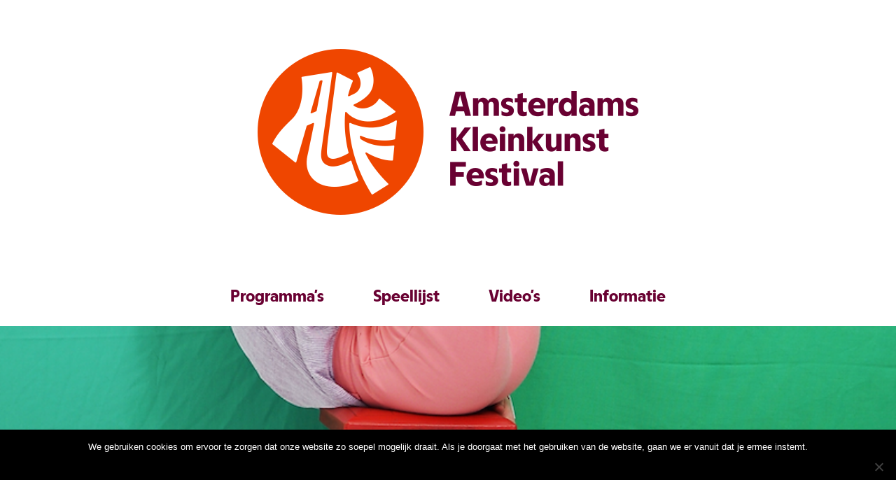

--- FILE ---
content_type: text/html; charset=UTF-8
request_url: https://akf.nl/n00b-wint-akf-sonneveldprijs-en-akf-publieksprijs-2021/
body_size: 19807
content:
<!doctype html>
<html lang="nl-NL">
<head>
    <meta charset="UTF-8">
    <meta name="viewport" content="width=device-width, minimum-scale=1">
    <meta name="theme-color" content="#000000">
    <link rel="profile" href="http://gmpg.org/xfn/11">
    <meta name='robots' content='index, follow, max-image-preview:large, max-snippet:-1, max-video-preview:-1' />
	<style>img:is([sizes="auto" i], [sizes^="auto," i]) { contain-intrinsic-size: 3000px 1500px }</style>
	
	<!-- This site is optimized with the Yoast SEO plugin v26.3 - https://yoast.com/wordpress/plugins/seo/ -->
	<title>n00b wint AKF Sonneveldprijs en AKF Publieksprijs 2021 - Amsterdams Kleinkunst Festival</title>
	<link rel="canonical" href="https://akf.nl/n00b-wint-akf-sonneveldprijs-en-akf-publieksprijs-2021/" />
	<meta property="og:locale" content="nl_NL" />
	<meta property="og:type" content="article" />
	<meta property="og:title" content="n00b wint AKF Sonneveldprijs en AKF Publieksprijs 2021 - Amsterdams Kleinkunst Festival" />
	<meta property="og:url" content="https://akf.nl/n00b-wint-akf-sonneveldprijs-en-akf-publieksprijs-2021/" />
	<meta property="og:site_name" content="Amsterdams Kleinkunst Festival" />
	<meta property="article:modified_time" content="2021-07-05T17:01:34+00:00" />
	<meta name="twitter:card" content="summary_large_image" />
	<script type="application/ld+json" class="yoast-schema-graph">{"@context":"https://schema.org","@graph":[{"@type":"WebPage","@id":"https://akf.nl/n00b-wint-akf-sonneveldprijs-en-akf-publieksprijs-2021/","url":"https://akf.nl/n00b-wint-akf-sonneveldprijs-en-akf-publieksprijs-2021/","name":"n00b wint AKF Sonneveldprijs en AKF Publieksprijs 2021 - Amsterdams Kleinkunst Festival","isPartOf":{"@id":"https://akf.nl/#website"},"datePublished":"2021-06-30T21:40:01+00:00","dateModified":"2021-07-05T17:01:34+00:00","breadcrumb":{"@id":"https://akf.nl/n00b-wint-akf-sonneveldprijs-en-akf-publieksprijs-2021/#breadcrumb"},"inLanguage":"nl-NL","potentialAction":[{"@type":"ReadAction","target":["https://akf.nl/n00b-wint-akf-sonneveldprijs-en-akf-publieksprijs-2021/"]}]},{"@type":"BreadcrumbList","@id":"https://akf.nl/n00b-wint-akf-sonneveldprijs-en-akf-publieksprijs-2021/#breadcrumb","itemListElement":[{"@type":"ListItem","position":1,"name":"Home","item":"https://akf.nl/"},{"@type":"ListItem","position":2,"name":"n00b wint AKF Sonneveldprijs en AKF Publieksprijs 2021"}]},{"@type":"WebSite","@id":"https://akf.nl/#website","url":"https://akf.nl/","name":"Amsterdams Kleinkunst Festival","description":"","potentialAction":[{"@type":"SearchAction","target":{"@type":"EntryPoint","urlTemplate":"https://akf.nl/?s={search_term_string}"},"query-input":{"@type":"PropertyValueSpecification","valueRequired":true,"valueName":"search_term_string"}}],"inLanguage":"nl-NL"}]}</script>
	<!-- / Yoast SEO plugin. -->


<link rel='dns-prefetch' href='//akf.nl' />
<link rel='dns-prefetch' href='//fonts.googleapis.com' />
<link rel='preconnect' href='https://fonts.gstatic.com' crossorigin />
<link rel="alternate" type="application/rss+xml" title="Amsterdams Kleinkunst Festival &raquo; feed" href="https://akf.nl/feed/" />
		<!-- This site uses the Google Analytics by ExactMetrics plugin v8.11.1 - Using Analytics tracking - https://www.exactmetrics.com/ -->
							<script src="//www.googletagmanager.com/gtag/js?id=G-EZHTGGKVEH"  data-cfasync="false" data-wpfc-render="false" type="text/javascript" async></script>
			<script data-cfasync="false" data-wpfc-render="false" type="text/javascript">
				var em_version = '8.11.1';
				var em_track_user = true;
				var em_no_track_reason = '';
								var ExactMetricsDefaultLocations = {"page_location":"https:\/\/akf.nl\/n00b-wint-akf-sonneveldprijs-en-akf-publieksprijs-2021\/"};
								if ( typeof ExactMetricsPrivacyGuardFilter === 'function' ) {
					var ExactMetricsLocations = (typeof ExactMetricsExcludeQuery === 'object') ? ExactMetricsPrivacyGuardFilter( ExactMetricsExcludeQuery ) : ExactMetricsPrivacyGuardFilter( ExactMetricsDefaultLocations );
				} else {
					var ExactMetricsLocations = (typeof ExactMetricsExcludeQuery === 'object') ? ExactMetricsExcludeQuery : ExactMetricsDefaultLocations;
				}

								var disableStrs = [
										'ga-disable-G-EZHTGGKVEH',
									];

				/* Function to detect opted out users */
				function __gtagTrackerIsOptedOut() {
					for (var index = 0; index < disableStrs.length; index++) {
						if (document.cookie.indexOf(disableStrs[index] + '=true') > -1) {
							return true;
						}
					}

					return false;
				}

				/* Disable tracking if the opt-out cookie exists. */
				if (__gtagTrackerIsOptedOut()) {
					for (var index = 0; index < disableStrs.length; index++) {
						window[disableStrs[index]] = true;
					}
				}

				/* Opt-out function */
				function __gtagTrackerOptout() {
					for (var index = 0; index < disableStrs.length; index++) {
						document.cookie = disableStrs[index] + '=true; expires=Thu, 31 Dec 2099 23:59:59 UTC; path=/';
						window[disableStrs[index]] = true;
					}
				}

				if ('undefined' === typeof gaOptout) {
					function gaOptout() {
						__gtagTrackerOptout();
					}
				}
								window.dataLayer = window.dataLayer || [];

				window.ExactMetricsDualTracker = {
					helpers: {},
					trackers: {},
				};
				if (em_track_user) {
					function __gtagDataLayer() {
						dataLayer.push(arguments);
					}

					function __gtagTracker(type, name, parameters) {
						if (!parameters) {
							parameters = {};
						}

						if (parameters.send_to) {
							__gtagDataLayer.apply(null, arguments);
							return;
						}

						if (type === 'event') {
														parameters.send_to = exactmetrics_frontend.v4_id;
							var hookName = name;
							if (typeof parameters['event_category'] !== 'undefined') {
								hookName = parameters['event_category'] + ':' + name;
							}

							if (typeof ExactMetricsDualTracker.trackers[hookName] !== 'undefined') {
								ExactMetricsDualTracker.trackers[hookName](parameters);
							} else {
								__gtagDataLayer('event', name, parameters);
							}
							
						} else {
							__gtagDataLayer.apply(null, arguments);
						}
					}

					__gtagTracker('js', new Date());
					__gtagTracker('set', {
						'developer_id.dNDMyYj': true,
											});
					if ( ExactMetricsLocations.page_location ) {
						__gtagTracker('set', ExactMetricsLocations);
					}
										__gtagTracker('config', 'G-EZHTGGKVEH', {"forceSSL":"true"} );
										window.gtag = __gtagTracker;										(function () {
						/* https://developers.google.com/analytics/devguides/collection/analyticsjs/ */
						/* ga and __gaTracker compatibility shim. */
						var noopfn = function () {
							return null;
						};
						var newtracker = function () {
							return new Tracker();
						};
						var Tracker = function () {
							return null;
						};
						var p = Tracker.prototype;
						p.get = noopfn;
						p.set = noopfn;
						p.send = function () {
							var args = Array.prototype.slice.call(arguments);
							args.unshift('send');
							__gaTracker.apply(null, args);
						};
						var __gaTracker = function () {
							var len = arguments.length;
							if (len === 0) {
								return;
							}
							var f = arguments[len - 1];
							if (typeof f !== 'object' || f === null || typeof f.hitCallback !== 'function') {
								if ('send' === arguments[0]) {
									var hitConverted, hitObject = false, action;
									if ('event' === arguments[1]) {
										if ('undefined' !== typeof arguments[3]) {
											hitObject = {
												'eventAction': arguments[3],
												'eventCategory': arguments[2],
												'eventLabel': arguments[4],
												'value': arguments[5] ? arguments[5] : 1,
											}
										}
									}
									if ('pageview' === arguments[1]) {
										if ('undefined' !== typeof arguments[2]) {
											hitObject = {
												'eventAction': 'page_view',
												'page_path': arguments[2],
											}
										}
									}
									if (typeof arguments[2] === 'object') {
										hitObject = arguments[2];
									}
									if (typeof arguments[5] === 'object') {
										Object.assign(hitObject, arguments[5]);
									}
									if ('undefined' !== typeof arguments[1].hitType) {
										hitObject = arguments[1];
										if ('pageview' === hitObject.hitType) {
											hitObject.eventAction = 'page_view';
										}
									}
									if (hitObject) {
										action = 'timing' === arguments[1].hitType ? 'timing_complete' : hitObject.eventAction;
										hitConverted = mapArgs(hitObject);
										__gtagTracker('event', action, hitConverted);
									}
								}
								return;
							}

							function mapArgs(args) {
								var arg, hit = {};
								var gaMap = {
									'eventCategory': 'event_category',
									'eventAction': 'event_action',
									'eventLabel': 'event_label',
									'eventValue': 'event_value',
									'nonInteraction': 'non_interaction',
									'timingCategory': 'event_category',
									'timingVar': 'name',
									'timingValue': 'value',
									'timingLabel': 'event_label',
									'page': 'page_path',
									'location': 'page_location',
									'title': 'page_title',
									'referrer' : 'page_referrer',
								};
								for (arg in args) {
																		if (!(!args.hasOwnProperty(arg) || !gaMap.hasOwnProperty(arg))) {
										hit[gaMap[arg]] = args[arg];
									} else {
										hit[arg] = args[arg];
									}
								}
								return hit;
							}

							try {
								f.hitCallback();
							} catch (ex) {
							}
						};
						__gaTracker.create = newtracker;
						__gaTracker.getByName = newtracker;
						__gaTracker.getAll = function () {
							return [];
						};
						__gaTracker.remove = noopfn;
						__gaTracker.loaded = true;
						window['__gaTracker'] = __gaTracker;
					})();
									} else {
										console.log("");
					(function () {
						function __gtagTracker() {
							return null;
						}

						window['__gtagTracker'] = __gtagTracker;
						window['gtag'] = __gtagTracker;
					})();
									}
			</script>
							<!-- / Google Analytics by ExactMetrics -->
		<script type="text/javascript">
/* <![CDATA[ */
window._wpemojiSettings = {"baseUrl":"https:\/\/s.w.org\/images\/core\/emoji\/16.0.1\/72x72\/","ext":".png","svgUrl":"https:\/\/s.w.org\/images\/core\/emoji\/16.0.1\/svg\/","svgExt":".svg","source":{"concatemoji":"https:\/\/akf.nl\/wp-includes\/js\/wp-emoji-release.min.js?ver=6.8.3"}};
/*! This file is auto-generated */
!function(s,n){var o,i,e;function c(e){try{var t={supportTests:e,timestamp:(new Date).valueOf()};sessionStorage.setItem(o,JSON.stringify(t))}catch(e){}}function p(e,t,n){e.clearRect(0,0,e.canvas.width,e.canvas.height),e.fillText(t,0,0);var t=new Uint32Array(e.getImageData(0,0,e.canvas.width,e.canvas.height).data),a=(e.clearRect(0,0,e.canvas.width,e.canvas.height),e.fillText(n,0,0),new Uint32Array(e.getImageData(0,0,e.canvas.width,e.canvas.height).data));return t.every(function(e,t){return e===a[t]})}function u(e,t){e.clearRect(0,0,e.canvas.width,e.canvas.height),e.fillText(t,0,0);for(var n=e.getImageData(16,16,1,1),a=0;a<n.data.length;a++)if(0!==n.data[a])return!1;return!0}function f(e,t,n,a){switch(t){case"flag":return n(e,"\ud83c\udff3\ufe0f\u200d\u26a7\ufe0f","\ud83c\udff3\ufe0f\u200b\u26a7\ufe0f")?!1:!n(e,"\ud83c\udde8\ud83c\uddf6","\ud83c\udde8\u200b\ud83c\uddf6")&&!n(e,"\ud83c\udff4\udb40\udc67\udb40\udc62\udb40\udc65\udb40\udc6e\udb40\udc67\udb40\udc7f","\ud83c\udff4\u200b\udb40\udc67\u200b\udb40\udc62\u200b\udb40\udc65\u200b\udb40\udc6e\u200b\udb40\udc67\u200b\udb40\udc7f");case"emoji":return!a(e,"\ud83e\udedf")}return!1}function g(e,t,n,a){var r="undefined"!=typeof WorkerGlobalScope&&self instanceof WorkerGlobalScope?new OffscreenCanvas(300,150):s.createElement("canvas"),o=r.getContext("2d",{willReadFrequently:!0}),i=(o.textBaseline="top",o.font="600 32px Arial",{});return e.forEach(function(e){i[e]=t(o,e,n,a)}),i}function t(e){var t=s.createElement("script");t.src=e,t.defer=!0,s.head.appendChild(t)}"undefined"!=typeof Promise&&(o="wpEmojiSettingsSupports",i=["flag","emoji"],n.supports={everything:!0,everythingExceptFlag:!0},e=new Promise(function(e){s.addEventListener("DOMContentLoaded",e,{once:!0})}),new Promise(function(t){var n=function(){try{var e=JSON.parse(sessionStorage.getItem(o));if("object"==typeof e&&"number"==typeof e.timestamp&&(new Date).valueOf()<e.timestamp+604800&&"object"==typeof e.supportTests)return e.supportTests}catch(e){}return null}();if(!n){if("undefined"!=typeof Worker&&"undefined"!=typeof OffscreenCanvas&&"undefined"!=typeof URL&&URL.createObjectURL&&"undefined"!=typeof Blob)try{var e="postMessage("+g.toString()+"("+[JSON.stringify(i),f.toString(),p.toString(),u.toString()].join(",")+"));",a=new Blob([e],{type:"text/javascript"}),r=new Worker(URL.createObjectURL(a),{name:"wpTestEmojiSupports"});return void(r.onmessage=function(e){c(n=e.data),r.terminate(),t(n)})}catch(e){}c(n=g(i,f,p,u))}t(n)}).then(function(e){for(var t in e)n.supports[t]=e[t],n.supports.everything=n.supports.everything&&n.supports[t],"flag"!==t&&(n.supports.everythingExceptFlag=n.supports.everythingExceptFlag&&n.supports[t]);n.supports.everythingExceptFlag=n.supports.everythingExceptFlag&&!n.supports.flag,n.DOMReady=!1,n.readyCallback=function(){n.DOMReady=!0}}).then(function(){return e}).then(function(){var e;n.supports.everything||(n.readyCallback(),(e=n.source||{}).concatemoji?t(e.concatemoji):e.wpemoji&&e.twemoji&&(t(e.twemoji),t(e.wpemoji)))}))}((window,document),window._wpemojiSettings);
/* ]]> */
</script>
<link rel='stylesheet' id='wp_theatre-css' href='https://akf.nl/wp-content/plugins/theatre/functions/../css/style.css?ver=0.19' type='text/css' media='all' />
<style id='wp-emoji-styles-inline-css' type='text/css'>

	img.wp-smiley, img.emoji {
		display: inline !important;
		border: none !important;
		box-shadow: none !important;
		height: 1em !important;
		width: 1em !important;
		margin: 0 0.07em !important;
		vertical-align: -0.1em !important;
		background: none !important;
		padding: 0 !important;
	}
</style>
<link rel='stylesheet' id='wp-block-library-css' href='https://akf.nl/wp-includes/css/dist/block-library/style.min.css?ver=6.8.3' type='text/css' media='all' />
<style id='classic-theme-styles-inline-css' type='text/css'>
/*! This file is auto-generated */
.wp-block-button__link{color:#fff;background-color:#32373c;border-radius:9999px;box-shadow:none;text-decoration:none;padding:calc(.667em + 2px) calc(1.333em + 2px);font-size:1.125em}.wp-block-file__button{background:#32373c;color:#fff;text-decoration:none}
</style>
<style id='global-styles-inline-css' type='text/css'>
:root{--wp--preset--aspect-ratio--square: 1;--wp--preset--aspect-ratio--4-3: 4/3;--wp--preset--aspect-ratio--3-4: 3/4;--wp--preset--aspect-ratio--3-2: 3/2;--wp--preset--aspect-ratio--2-3: 2/3;--wp--preset--aspect-ratio--16-9: 16/9;--wp--preset--aspect-ratio--9-16: 9/16;--wp--preset--color--black: #000000;--wp--preset--color--cyan-bluish-gray: #abb8c3;--wp--preset--color--white: #ffffff;--wp--preset--color--pale-pink: #f78da7;--wp--preset--color--vivid-red: #cf2e2e;--wp--preset--color--luminous-vivid-orange: #ff6900;--wp--preset--color--luminous-vivid-amber: #fcb900;--wp--preset--color--light-green-cyan: #7bdcb5;--wp--preset--color--vivid-green-cyan: #00d084;--wp--preset--color--pale-cyan-blue: #8ed1fc;--wp--preset--color--vivid-cyan-blue: #0693e3;--wp--preset--color--vivid-purple: #9b51e0;--wp--preset--gradient--vivid-cyan-blue-to-vivid-purple: linear-gradient(135deg,rgba(6,147,227,1) 0%,rgb(155,81,224) 100%);--wp--preset--gradient--light-green-cyan-to-vivid-green-cyan: linear-gradient(135deg,rgb(122,220,180) 0%,rgb(0,208,130) 100%);--wp--preset--gradient--luminous-vivid-amber-to-luminous-vivid-orange: linear-gradient(135deg,rgba(252,185,0,1) 0%,rgba(255,105,0,1) 100%);--wp--preset--gradient--luminous-vivid-orange-to-vivid-red: linear-gradient(135deg,rgba(255,105,0,1) 0%,rgb(207,46,46) 100%);--wp--preset--gradient--very-light-gray-to-cyan-bluish-gray: linear-gradient(135deg,rgb(238,238,238) 0%,rgb(169,184,195) 100%);--wp--preset--gradient--cool-to-warm-spectrum: linear-gradient(135deg,rgb(74,234,220) 0%,rgb(151,120,209) 20%,rgb(207,42,186) 40%,rgb(238,44,130) 60%,rgb(251,105,98) 80%,rgb(254,248,76) 100%);--wp--preset--gradient--blush-light-purple: linear-gradient(135deg,rgb(255,206,236) 0%,rgb(152,150,240) 100%);--wp--preset--gradient--blush-bordeaux: linear-gradient(135deg,rgb(254,205,165) 0%,rgb(254,45,45) 50%,rgb(107,0,62) 100%);--wp--preset--gradient--luminous-dusk: linear-gradient(135deg,rgb(255,203,112) 0%,rgb(199,81,192) 50%,rgb(65,88,208) 100%);--wp--preset--gradient--pale-ocean: linear-gradient(135deg,rgb(255,245,203) 0%,rgb(182,227,212) 50%,rgb(51,167,181) 100%);--wp--preset--gradient--electric-grass: linear-gradient(135deg,rgb(202,248,128) 0%,rgb(113,206,126) 100%);--wp--preset--gradient--midnight: linear-gradient(135deg,rgb(2,3,129) 0%,rgb(40,116,252) 100%);--wp--preset--font-size--small: 13px;--wp--preset--font-size--medium: 20px;--wp--preset--font-size--large: 36px;--wp--preset--font-size--x-large: 42px;--wp--preset--spacing--20: 0.44rem;--wp--preset--spacing--30: 0.67rem;--wp--preset--spacing--40: 1rem;--wp--preset--spacing--50: 1.5rem;--wp--preset--spacing--60: 2.25rem;--wp--preset--spacing--70: 3.38rem;--wp--preset--spacing--80: 5.06rem;--wp--preset--shadow--natural: 6px 6px 9px rgba(0, 0, 0, 0.2);--wp--preset--shadow--deep: 12px 12px 50px rgba(0, 0, 0, 0.4);--wp--preset--shadow--sharp: 6px 6px 0px rgba(0, 0, 0, 0.2);--wp--preset--shadow--outlined: 6px 6px 0px -3px rgba(255, 255, 255, 1), 6px 6px rgba(0, 0, 0, 1);--wp--preset--shadow--crisp: 6px 6px 0px rgba(0, 0, 0, 1);}:where(.is-layout-flex){gap: 0.5em;}:where(.is-layout-grid){gap: 0.5em;}body .is-layout-flex{display: flex;}.is-layout-flex{flex-wrap: wrap;align-items: center;}.is-layout-flex > :is(*, div){margin: 0;}body .is-layout-grid{display: grid;}.is-layout-grid > :is(*, div){margin: 0;}:where(.wp-block-columns.is-layout-flex){gap: 2em;}:where(.wp-block-columns.is-layout-grid){gap: 2em;}:where(.wp-block-post-template.is-layout-flex){gap: 1.25em;}:where(.wp-block-post-template.is-layout-grid){gap: 1.25em;}.has-black-color{color: var(--wp--preset--color--black) !important;}.has-cyan-bluish-gray-color{color: var(--wp--preset--color--cyan-bluish-gray) !important;}.has-white-color{color: var(--wp--preset--color--white) !important;}.has-pale-pink-color{color: var(--wp--preset--color--pale-pink) !important;}.has-vivid-red-color{color: var(--wp--preset--color--vivid-red) !important;}.has-luminous-vivid-orange-color{color: var(--wp--preset--color--luminous-vivid-orange) !important;}.has-luminous-vivid-amber-color{color: var(--wp--preset--color--luminous-vivid-amber) !important;}.has-light-green-cyan-color{color: var(--wp--preset--color--light-green-cyan) !important;}.has-vivid-green-cyan-color{color: var(--wp--preset--color--vivid-green-cyan) !important;}.has-pale-cyan-blue-color{color: var(--wp--preset--color--pale-cyan-blue) !important;}.has-vivid-cyan-blue-color{color: var(--wp--preset--color--vivid-cyan-blue) !important;}.has-vivid-purple-color{color: var(--wp--preset--color--vivid-purple) !important;}.has-black-background-color{background-color: var(--wp--preset--color--black) !important;}.has-cyan-bluish-gray-background-color{background-color: var(--wp--preset--color--cyan-bluish-gray) !important;}.has-white-background-color{background-color: var(--wp--preset--color--white) !important;}.has-pale-pink-background-color{background-color: var(--wp--preset--color--pale-pink) !important;}.has-vivid-red-background-color{background-color: var(--wp--preset--color--vivid-red) !important;}.has-luminous-vivid-orange-background-color{background-color: var(--wp--preset--color--luminous-vivid-orange) !important;}.has-luminous-vivid-amber-background-color{background-color: var(--wp--preset--color--luminous-vivid-amber) !important;}.has-light-green-cyan-background-color{background-color: var(--wp--preset--color--light-green-cyan) !important;}.has-vivid-green-cyan-background-color{background-color: var(--wp--preset--color--vivid-green-cyan) !important;}.has-pale-cyan-blue-background-color{background-color: var(--wp--preset--color--pale-cyan-blue) !important;}.has-vivid-cyan-blue-background-color{background-color: var(--wp--preset--color--vivid-cyan-blue) !important;}.has-vivid-purple-background-color{background-color: var(--wp--preset--color--vivid-purple) !important;}.has-black-border-color{border-color: var(--wp--preset--color--black) !important;}.has-cyan-bluish-gray-border-color{border-color: var(--wp--preset--color--cyan-bluish-gray) !important;}.has-white-border-color{border-color: var(--wp--preset--color--white) !important;}.has-pale-pink-border-color{border-color: var(--wp--preset--color--pale-pink) !important;}.has-vivid-red-border-color{border-color: var(--wp--preset--color--vivid-red) !important;}.has-luminous-vivid-orange-border-color{border-color: var(--wp--preset--color--luminous-vivid-orange) !important;}.has-luminous-vivid-amber-border-color{border-color: var(--wp--preset--color--luminous-vivid-amber) !important;}.has-light-green-cyan-border-color{border-color: var(--wp--preset--color--light-green-cyan) !important;}.has-vivid-green-cyan-border-color{border-color: var(--wp--preset--color--vivid-green-cyan) !important;}.has-pale-cyan-blue-border-color{border-color: var(--wp--preset--color--pale-cyan-blue) !important;}.has-vivid-cyan-blue-border-color{border-color: var(--wp--preset--color--vivid-cyan-blue) !important;}.has-vivid-purple-border-color{border-color: var(--wp--preset--color--vivid-purple) !important;}.has-vivid-cyan-blue-to-vivid-purple-gradient-background{background: var(--wp--preset--gradient--vivid-cyan-blue-to-vivid-purple) !important;}.has-light-green-cyan-to-vivid-green-cyan-gradient-background{background: var(--wp--preset--gradient--light-green-cyan-to-vivid-green-cyan) !important;}.has-luminous-vivid-amber-to-luminous-vivid-orange-gradient-background{background: var(--wp--preset--gradient--luminous-vivid-amber-to-luminous-vivid-orange) !important;}.has-luminous-vivid-orange-to-vivid-red-gradient-background{background: var(--wp--preset--gradient--luminous-vivid-orange-to-vivid-red) !important;}.has-very-light-gray-to-cyan-bluish-gray-gradient-background{background: var(--wp--preset--gradient--very-light-gray-to-cyan-bluish-gray) !important;}.has-cool-to-warm-spectrum-gradient-background{background: var(--wp--preset--gradient--cool-to-warm-spectrum) !important;}.has-blush-light-purple-gradient-background{background: var(--wp--preset--gradient--blush-light-purple) !important;}.has-blush-bordeaux-gradient-background{background: var(--wp--preset--gradient--blush-bordeaux) !important;}.has-luminous-dusk-gradient-background{background: var(--wp--preset--gradient--luminous-dusk) !important;}.has-pale-ocean-gradient-background{background: var(--wp--preset--gradient--pale-ocean) !important;}.has-electric-grass-gradient-background{background: var(--wp--preset--gradient--electric-grass) !important;}.has-midnight-gradient-background{background: var(--wp--preset--gradient--midnight) !important;}.has-small-font-size{font-size: var(--wp--preset--font-size--small) !important;}.has-medium-font-size{font-size: var(--wp--preset--font-size--medium) !important;}.has-large-font-size{font-size: var(--wp--preset--font-size--large) !important;}.has-x-large-font-size{font-size: var(--wp--preset--font-size--x-large) !important;}
:where(.wp-block-post-template.is-layout-flex){gap: 1.25em;}:where(.wp-block-post-template.is-layout-grid){gap: 1.25em;}
:where(.wp-block-columns.is-layout-flex){gap: 2em;}:where(.wp-block-columns.is-layout-grid){gap: 2em;}
:root :where(.wp-block-pullquote){font-size: 1.5em;line-height: 1.6;}
</style>
<link rel='stylesheet' id='mf-webfonts-3275866-css' href='https://akf.nl/wp-content/plugins/MyFontsWebfontsKit/MyFontsWebfontsKit.css?ver=6.8.3' type='text/css' media='all' />
<link rel='stylesheet' id='contact-form-7-css' href='https://akf.nl/wp-content/plugins/contact-form-7/includes/css/styles.css?ver=6.1.3' type='text/css' media='all' />
<link rel='stylesheet' id='cookie-notice-front-css' href='https://akf.nl/wp-content/plugins/cookie-notice/css/front.min.css?ver=2.5.8' type='text/css' media='all' />
<link rel='stylesheet' id='sc-frontend-style-css' href='https://akf.nl/wp-content/plugins/shortcodes-indep/css/frontend-style.css?ver=6.8.3' type='text/css' media='all' />
<link rel='stylesheet' id='extendify-utility-styles-css' href='https://akf.nl/wp-content/plugins/extendify/public/build/utility-minimum.css?ver=6.8.3' type='text/css' media='all' />
<link rel='stylesheet' id='parent-style-css' href='https://akf.nl/wp-content/themes/simplemag/style.css?ver=6.8.3' type='text/css' media='all' />
<link rel='stylesheet' id='main-style-css' href='https://akf.nl/wp-content/themes/simplemag-child/style.css?ver=6.8.3' type='text/css' media='all' />
<link rel="preload" as="style" href="https://fonts.googleapis.com/css?family=Roboto:500,700%7COpen%20Sans&#038;display=swap&#038;ver=1711546031" /><link rel="stylesheet" href="https://fonts.googleapis.com/css?family=Roboto:500,700%7COpen%20Sans&#038;display=swap&#038;ver=1711546031" media="print" onload="this.media='all'"><noscript><link rel="stylesheet" href="https://fonts.googleapis.com/css?family=Roboto:500,700%7COpen%20Sans&#038;display=swap&#038;ver=1711546031" /></noscript><style id='simplemag-inline-css-inline-css' type='text/css'>
:root { --site-background: #fff; --site-color: #444; --hp-sections-space: 60px; } .site-header .site-branding { max-width: 1088px; } .main-menu .sub-links .active-link, .main-menu .mega-menu-item:hover .item-title a, .main-menu > ul > .sub-menu-columns > .sub-menu > .sub-links > li > a { color: #fc6137; } .main-menu .sub-menu-two-columns > .sub-menu > .sub-links li a:after { background-color: #fc6137; } .main-menu .posts-loading:after { border-top-color: #fc6137; border-bottom-color: #fc6137; } .main-menu > ul > .link-arrow > a > span:after { border-color: transparent transparent #fc6137; } .main-menu > ul > li > .sub-menu { border-top-color: #fc6137; } .sidebar .widget { border-bottom-color: #690132; } .footer-sidebar .widget_rss li:after, .footer-sidebar .widget_pages li:after, .footer-sidebar .widget_nav_menu li:after, .footer-sidebar .widget_categories ul li:after, .footer-sidebar .widget_recent_entries li:after, .footer-sidebar .widget_recent_comments li:after, .widget_nav_menu li:not(:last-of-type):after { background-color: #585b61; } .entry-title, .section-title { text-transform: uppercase; } @media only screen and (min-width: 960px) { .gallery-carousel__image img { height: 580px; } } .image-11151{background-image: url(https://akf.nl/wp-content/uploads/Schermafbeelding-2020-08-19-om-15.32.16.png);}.global-sliders .entry-title, .full-width-image .title, .full-width-video .title {font-size: 18px;} @media screen and (min-width: 300px) { .global-sliders .entry-title, .full-width-image .title, .full-width-video .title { font-size: calc(18px + (42 - 18) * ((100vw - 300px) / (1600 - 300))); } } @media screen and (min-width: 1600px) { .global-sliders .entry-title, .full-width-image .title, .full-width-video .title {font-size: 42px;} }.section-title .title {font-size: 22px;} @media screen and (min-width: 300px) { .section-title .title { font-size: calc(22px + (32 - 22) * ((100vw - 300px) / (1600 - 300))); } } @media screen and (min-width: 1600px) { .section-title .title {font-size: 32px;} }.page-title .entry-title {font-size: 24px;} @media screen and (min-width: 300px) { .page-title .entry-title { font-size: calc(24px + (52 - 24) * ((100vw - 300px) / (1600 - 300))); } } @media screen and (min-width: 1600px) { .page-title .entry-title {font-size: 52px;} }.entries .entry-title {font-size: 18px;} @media screen and (min-width: 300px) { .entries .entry-title { font-size: calc(18px + (24 - 18) * ((100vw - 300px) / (1600 - 300))); } } @media screen and (min-width: 1600px) { .entries .entry-title {font-size: 24px;} }/* Custom CSS */.posts-slider .slick-slide { position: relative; max-height: 381px; } .sc-box span { display: block; font-size: 18px; text-shadow: 2px 1px 3px rgba(0, 0, 0, 0.57); } .home-section { margin-top: 20px; } .cat-description { max-width: 887px; text-align: center; margin: -15px auto 20px; font-size: 16px; } .sc-image.content-white .inner:hover{ background: rgba(17, 6, 88, 0.62); border:1px solid #fff; opacity: 1; } .footer-sidebar .widget, .full-width-sidebar .widget { padding: 6px 0; border-top: 1px solid; } .footer-sidebar .columns { overflow: hidden; padding-top: 16px; } .ltr .col-2 .widget-area:last-child { border: none; } .social li a { color: #ef3e2e; } .header-search .search-form input[type="text"] { background: #fff; border: 1px solid #110658; color: #110658; } .sidebar .search-form input[type="text"] { color: #fff; background: #110658; } .sidebar .search-form button { background: #ef3e2e; } .search-form button { color: #110658; } .footer-sidebar .widget a { color: #ef3e2e; } .logo img { width: 100%; } #branding { padding-top: 0px; padding-bottom: 0px; } .widget-area-2, .widget-area-3 { border-bottom: none !important; border-left: none !important; border-right: none !important; } .home-section:first-child { margin-top: -60px; } #masthead { background-color: #ffffff !important; } .main-menu-container, .sticky-active .main-menu-fixed { background-color: #ffffff !important; } .slider-nav-arrow { position: absolute; z-index: 2; display: none !important; cursor: pointer; text-align: center; text-decoration: none; } .global-sliders .slider-nav-arrow { opacity: 0; background-color: transparent !important; transition: opacity .2s ease-in-out; -moz-transition: opacity .2s ease-in-out; -webkit-transition: opacity .2s ease-in-out; display: none !important; } .slick-dots .slider-image-count { display: none !important; } .global-sliders .slick-dots, .global-sliders .slider-nav-arrow { opacity: 0; background-color: rgba(0,0,0,0.1); transition: opacity .2s ease-in-out; -moz-transition: opacity .2s ease-in-out; -webkit-transition: opacity .2s ease-in-out; display: none !important; } .sc-columns div.col { float: left; margin-left: 0px; margin-bottom: 18px; margin: auto; right: 0px; padding-left: 20px; padding-right: 40px; left: 0px; } .sc-columns.third div.col { width: 33.33%; } .sc-columns.fourth div.col { width: 25%; } .sc-columns.half div.col { width: 50%; } /******************************** THEATER ***************************/ .wpt_events .wp_theatre_event { padding-top: 2px; margin-top: 0.5em; overflow: auto; padding-bottom: 6px; border-bottom: 2px solid #fc6137; position: relative; display: -webkit-box; } .wpt_events .wp_theatre_event>* { margin: 0 0%; } .wpt_listing_group.month { padding-top:17px; } .wp_theatre_event_datetime { } .wp_theatre_event_starttime { display: inline; position: absolute; left: 4.5em; } .wp_theatre_event_title { display: inline; position: absolute; left: 12em; } .wp_theatre_event_venue { display: inline; position: absolute; left: 26em; } .wp_theatre_event_city { display: inline; position: absolute; left: 48em; } .wp_theatre_event_remark { display: inline; position: absolute; left: 9em; } /***** THEATER responsive*****/ @media screen and (max-width: 1200px) { .wpt_events .wp_theatre_event { padding-top: 2px; margin-top: 0.5em; overflow: auto; padding-bottom: 6px; border-bottom: 2px solid #fc6137; position: relative; font-size: 14px; display: -webkit-box; } .wpt_listing_group.month { padding-top:17px; } .wp_theatre_event_datetime { } .wp_theatre_event_starttime { display: inline; position: absolute; left: 4.5em; } .wp_theatre_event_title { display: inline; position: absolute; left: 12em; } .wp_theatre_event_venue { display: inline; position: absolute; left: 24.5em; } .wp_theatre_event_city { display: inline; position: absolute; left: 44em; } } @media screen and (max-width: 1000px) { .wpt_events .wp_theatre_event { padding-top: 2px; margin-top: 0.5em; overflow: auto; padding-bottom: 6px; border-bottom: 2px solid #fc6137; position: relative; font-size: 12px; display: -webkit-box; } .wpt_listing_group.month { padding-top:17px; } .wp_theatre_event_datetime { } .wp_theatre_event_starttime { display: inline; position: absolute; left: 3.7em; } .wp_theatre_event_title { display: inline; position: absolute; left: 12em; } .wp_theatre_event_venue { display: inline; position: absolute; left: 9em; } .wp_theatre_event_city { display: inline; position: absolute; left: 34em; } .wp_theatre_event_remark { display: none; } } @media screen and (max-width: 750px) { .wpt_listing_group { display: block !important; max-width: 100%; padding: -.25rem 1.5rem .85rem; position: relative; text-align: center; text-transform: uppercase; word-break: break-word; word-wrap: break-word; margin: 0 0 -6px; margin-bottom: -3px !important; } .wpt_events .wp_theatre_event { padding-top: .5em; margin-top: .5em; overflow: auto; position: relative; border-bottom: 1px #000; display: inline; font-size: 17px; } .wpt_events .wp_theatre_event > * { margin: 0; padding-left: 0 !important; } .wpt_events .wp_theatre_event .wp_theatre_event_datetime { display: block; position: relative; left: inherit; margin-bottom: -1px; text-align: center; margin-left: 0; } .wpt_events .wp_theatre_event .wp_theatre_event_starttime { display: block; position: relative; text-align: center; left: inherit; margin-left: 0; } .wpt_events .wp_theatre_event .wp_theatre_event_remark { display: block; position: relative; text-align: center; left: inherit; margin-left: 0; } .wpt_events .wp_theatre_event .wp_theatre_event_endtime { display: inline; position: relative; left: 45%; text-align: center; margin-left: 0; } .wpt_events .wp_theatre_event .wp_theatre_event_title { display: block; position: relative; left: inherit; margin-top: -1.5em; text-align: center; margin-left: 0; } .wpt_events .wp_theatre_event .wp_theatre_event_location { display: block; position: relative; left: inherit; margin-left: -10px; text-align: center; } .wpt_events .wp_theatre_event .wp_theatre_event_venue { display: block; position: relative; left: inherit; text-align: center; margin-left: 0; } .wpt_events .wp_theatre_event .wp_theatre_event_city { display: block; position: relative; left: inherit; text-align: center; margin-left: 0; } } @media screen and (max-width: 550px) { .sc-title .title { font-size: 2.0em !important; line-height: 120% !important; margin-bottom: 0 !important; } .small-list-layout .entry-image { flex-shrink: 0; margin-right: 8px; } .small-list-layout .entry-image { width: 30%; } .home-section:first-child { margin-top: 0px; } } .top-strip .social { float: left; margin-top: 10px; margin-right: 10px; }
</style>
<script type="text/javascript" src="https://akf.nl/wp-includes/js/jquery/jquery.min.js?ver=3.7.1" id="jquery-core-js"></script>
<script type="text/javascript" src="https://akf.nl/wp-includes/js/jquery/jquery-migrate.min.js?ver=3.4.1" id="jquery-migrate-js"></script>
<script type="text/javascript" src="https://akf.nl/wp-content/plugins/google-analytics-dashboard-for-wp/assets/js/frontend-gtag.min.js?ver=8.11.1" id="exactmetrics-frontend-script-js" async="async" data-wp-strategy="async"></script>
<script data-cfasync="false" data-wpfc-render="false" type="text/javascript" id='exactmetrics-frontend-script-js-extra'>/* <![CDATA[ */
var exactmetrics_frontend = {"js_events_tracking":"true","download_extensions":"zip,mp3,mpeg,pdf,doc,ppt,xls,jpeg,png,gif,tiff","inbound_paths":"[{\"path\":\"\\\/go\\\/\",\"label\":\"affiliate\"},{\"path\":\"\\\/recommend\\\/\",\"label\":\"affiliate\"}]","home_url":"https:\/\/akf.nl","hash_tracking":"false","v4_id":"G-EZHTGGKVEH"};/* ]]> */
</script>
<script type="text/javascript" id="cookie-notice-front-js-before">
/* <![CDATA[ */
var cnArgs = {"ajaxUrl":"https:\/\/akf.nl\/wp-admin\/admin-ajax.php","nonce":"d1e08d8e3f","hideEffect":"fade","position":"bottom","onScroll":false,"onScrollOffset":100,"onClick":false,"cookieName":"cookie_notice_accepted","cookieTime":2592000,"cookieTimeRejected":2592000,"globalCookie":false,"redirection":false,"cache":false,"revokeCookies":false,"revokeCookiesOpt":"automatic"};
/* ]]> */
</script>
<script type="text/javascript" src="https://akf.nl/wp-content/plugins/cookie-notice/js/front.min.js?ver=2.5.8" id="cookie-notice-front-js"></script>
<link rel="https://api.w.org/" href="https://akf.nl/wp-json/" /><link rel="alternate" title="JSON" type="application/json" href="https://akf.nl/wp-json/wp/v2/pages/12981" /><link rel="EditURI" type="application/rsd+xml" title="RSD" href="https://akf.nl/xmlrpc.php?rsd" />
<meta name="generator" content="WordPress 6.8.3" />
<link rel='shortlink' href='https://akf.nl/?p=12981' />
<link rel="alternate" title="oEmbed (JSON)" type="application/json+oembed" href="https://akf.nl/wp-json/oembed/1.0/embed?url=https%3A%2F%2Fakf.nl%2Fn00b-wint-akf-sonneveldprijs-en-akf-publieksprijs-2021%2F" />
<link rel="alternate" title="oEmbed (XML)" type="text/xml+oembed" href="https://akf.nl/wp-json/oembed/1.0/embed?url=https%3A%2F%2Fakf.nl%2Fn00b-wint-akf-sonneveldprijs-en-akf-publieksprijs-2021%2F&#038;format=xml" />
<meta name="generator" content="Redux 4.5.8" /><meta name="cdp-version" content="1.5.0" /><!-- start Simple Custom CSS and JS -->
<style type="text/css">


</style>
<!-- end Simple Custom CSS and JS -->
<link rel="alternate" type="application/rss+xml" title="Nieuwe producties" href="https://akf.nl/productie/feed/" />
<link rel="alternate" type="application/rss+xml" title="Komende producties" href="https://akf.nl/upcoming_productions" />
<link rel="alternate" type="application/rss+xml" title="Aankomende evenementen" href="https://akf.nl/upcoming_events" />
<meta name="generator" content="Theater 0.19" />

<!--BEGIN: TRACKING CODE MANAGER (v2.5.0) BY INTELLYWP.COM IN HEAD//-->
<!-- Facebook Pixel Code -->
<script>
!function(f,b,e,v,n,t,s){if(f.fbq)return;n=f.fbq=function(){n.callMethod?
n.callMethod.apply(n,arguments):n.queue.push(arguments)};if(!f._fbq)f._fbq=n;
n.push=n;n.loaded=!0;n.version='2.0';n.queue=[];t=b.createElement(e);t.async=!0;
t.src=v;s=b.getElementsByTagName(e)[0];s.parentNode.insertBefore(t,s)}(window,
document,'script','https://connect.facebook.net/en_US/fbevents.js');
fbq('init', '1023641794439159'); // Insert your pixel ID here.
fbq('track', 'PageView');
</script>
<noscript><img height="1" width="1" src="https://www.facebook.com/tr?id=1023641794439159&ev=PageView&noscript=1" /></noscript>
<!-- DO NOT MODIFY -->
<!-- End Facebook Pixel Code -->
<!-- Facebook Pixel Code -->
<script>
!function(f,b,e,v,n,t,s){if(f.fbq)return;n=f.fbq=function(){n.callMethod?
n.callMethod.apply(n,arguments):n.queue.push(arguments)};if(!f._fbq)f._fbq=n;
n.push=n;n.loaded=!0;n.version='2.0';n.queue=[];t=b.createElement(e);t.async=!0;
t.src=v;s=b.getElementsByTagName(e)[0];s.parentNode.insertBefore(t,s)}(window,
document,'script','https://connect.facebook.net/en_US/fbevents.js');
fbq('init', '1010598522409009'); // Insert your pixel ID here.
fbq('track', 'PageView');
</script>
<noscript><img height="1" width="1" src="https://www.facebook.com/tr?id=1010598522409009&ev=PageView&noscript=1" /></noscript>
<!-- DO NOT MODIFY -->
<!-- End Facebook Pixel Code -->
<!--END: https://wordpress.org/plugins/tracking-code-manager IN HEAD//--><script type="text/javascript">
												
</script>
<link rel="icon" href="https://akf.nl/wp-content/uploads/cropped-AKF_enkel_oranje-32x32.png" sizes="32x32" />
<link rel="icon" href="https://akf.nl/wp-content/uploads/cropped-AKF_enkel_oranje-192x192.png" sizes="192x192" />
<link rel="apple-touch-icon" href="https://akf.nl/wp-content/uploads/cropped-AKF_enkel_oranje-180x180.png" />
<meta name="msapplication-TileImage" content="https://akf.nl/wp-content/uploads/cropped-AKF_enkel_oranje-270x270.png" />
<style></style>		<style type="text/css" id="wp-custom-css">
			
.main-menu > ul > .sub-links-only > .sub-menu {
  width: 240px;
}		</style>
		<style id="ti_option-dynamic-css" title="dynamic-css" class="redux-options-output">:root{--font_titles-font-family:Roboto;--font_titles-font-weight:700;--titles_size-font-size:32px;--silder_titles_size-font-size:42px;--post_item_titles_size-font-size:24px;--single_font_size-font-size:52px;--font_text-font-family:Open Sans;--entry_content_font-font-size:16px;--entry_content_font-line-height:28px;--main_site_color:#fc6137;--secondary_site_color:#690132;--header_site_color:#ffffff;--site_top_strip_links-regular:#fc6137;--site_top_strip_links-hover:#fc6137;--slider_tint:transparent;--slider_tint_strength:0.1;--slider_tint_strength_hover:0.3;--footer_color:#690132;--footer_titles:#fc6137;--footer_text:#ffffff;--footer_links-regular:#ffffff;--footer_links-hover:#fc6137;}.menu, .entry-meta, .see-more, .read-more, .read-more-link, .nav-title, .related-posts-tabs li a, #submit, .copyright{font-family:Roboto;font-weight:500;font-style:normal;}.secondary-menu > ul > li{font-size:12px;}.main-menu > ul > li{font-size:13px;}.top-strip, .secondary-menu .sub-menu, .top-strip .search-form input[type="text"], .top-strip .social li ul{background-color:transparent;}.top-strip{border-bottom:0px solid #690132;}.top-strip .social li a{color:#690132;}.main-menu{background-color:#fff;}.main-menu > ul > li{color:#690132;}.main-menu > ul > li:hover{color:#fc6137;}.main-menu > ul > li > a:before{background-color:transparent;}.main-menu{border-top:0px solid #fc6137;}.main-menu{border-bottom:0px solid #fc6137;}.main-menu .sub-menu{background-color:#690132;}.main-menu .sub-menu li, .mega-menu-posts .item-title{color:#ffffff;}.main-menu .sub-menu li:hover, .mega-menu-posts .item-title:hover{color:#fc6137;}.sidebar{border-top:1px solid #690132;border-bottom:1px solid #690132;border-left:1px solid #690132;border-right:1px solid #690132;}.slide-dock{background-color:#ffffff;}.slide-dock__title, .slide-dock p{color:#690132;}.slide-dock .entry-meta a, .slide-dock .entry-title{color:#690132;}.footer-border-top, .footer-sidebar .widget-area:before, .footer-sidebar .widget{border-top:0px dotted #585b61;border-bottom:0px dotted #585b61;border-left:0px dotted #585b61;border-right:0px dotted #585b61;}.full-width-sidebar{background-color:#f7f7f7;}.full-width-sidebar, .full-width-sidebar a{color:#690132;}.copyright{background-color:#ef4600;}.copyright, .copyright a{color:#ffffff;}.copyright{border-top:0px dotted #ef4600;}</style></head>

<body class="wp-singular page-template page-template-page-composer page-template-page-composer-php page page-id-12981 wp-embed-responsive wp-theme-simplemag wp-child-theme-simplemag-child cookies-not-set simplemag-5-5 simplemag-child-theme ltr page-n00b-wint-akf-sonneveldprijs-en-akf-publieksprijs-2021 hide-strip main-menu-fixed layout-full">

    <section class="no-print top-strip">

        
        <div class="wrapper">

            <div id="mobile-menu-reveal" class="icon-button mobile-menu-reveal"><i class="hamburger-icon"></i></div>

            <div class="top-strip-logo" style="width: 2048px"><a href="https://akf.nl"><img class="site-logo" src="https://akf.nl/wp-content/uploads/AKF-WEB-BANNER-1170-222-px-08-2016-1-1.jpg" alt="Amsterdams Kleinkunst Festival - " width="2048" height="389" /></a></div>
            
            
                <div class="right-side">

                    <ul class="social">
		<li><a href="#" class="social-share-link"><svg class="sm-svg-icon icon-share" width="22" height="22" aria-hidden="true" role="img" focusable="false" xmlns="http://www.w3.org/2000/svg" viewBox="0 0 1792 1792"><path d="M1792 640q0 26-19 45l-512 512q-19 19-45 19t-45-19-19-45V896H928q-98 0-175.5 6t-154 21.5-133 42.5-105.5 69.5-80 101-48.5 138.5-17.5 181q0 55 5 123 0 6 2.5 23.5t2.5 26.5q0 15-8.5 25t-23.5 10q-16 0-28-17-7-9-13-22t-13.5-30-10.5-24Q0 1286 0 1120q0-199 53-333 162-403 875-403h224V128q0-26 19-45t45-19 45 19l512 512q19 19 19 45z"></path></svg></a>
			<ul><li><a href="https://www.facebook.com/amsterdamskleinkunstfestival/?fref=ts" class="link-facebook" target="_blank"><svg class="sm-svg-icon icon-facebook" width="22" height="22" aria-hidden="true" role="img" focusable="false" viewBox="0 0 24 24" version="1.1" xmlns="http://www.w3.org/2000/svg" xmlns:xlink="http://www.w3.org/1999/xlink"><path d="M15.717 8.828h-2.848V6.96c0-.701.465-.865.792-.865h2.01V3.011L12.903 3C9.83 3 9.131 5.3 9.131 6.773v2.055H7.353v3.179h1.778V21h3.738v-8.993h2.522l.326-3.179z"/></svg></a></li><li><a href="https://twitter.com/adamkleinkunst" class="link-twitter" target="_blank"><svg class="sm-svg-icon icon-twitter" width="22" height="22" aria-hidden="true" role="img" focusable="false" viewBox="0 0 24 24" version="1.1" xmlns="http://www.w3.org/2000/svg" xmlns:xlink="http://www.w3.org/1999/xlink"><path d="M22.23,5.924c-0.736,0.326-1.527,0.547-2.357,0.646c0.847-0.508,1.498-1.312,1.804-2.27 c-0.793,0.47-1.671,0.812-2.606,0.996C18.324,4.498,17.257,4,16.077,4c-2.266,0-4.103,1.837-4.103,4.103 c0,0.322,0.036,0.635,0.106,0.935C8.67,8.867,5.647,7.234,3.623,4.751C3.27,5.357,3.067,6.062,3.067,6.814 c0,1.424,0.724,2.679,1.825,3.415c-0.673-0.021-1.305-0.206-1.859-0.513c0,0.017,0,0.034,0,0.052c0,1.988,1.414,3.647,3.292,4.023 c-0.344,0.094-0.707,0.144-1.081,0.144c-0.264,0-0.521-0.026-0.772-0.074c0.522,1.63,2.038,2.816,3.833,2.85 c-1.404,1.1-3.174,1.756-5.096,1.756c-0.331,0-0.658-0.019-0.979-0.057c1.816,1.164,3.973,1.843,6.29,1.843 c7.547,0,11.675-6.252,11.675-11.675c0-0.178-0.004-0.355-0.012-0.531C20.985,7.47,21.68,6.747,22.23,5.924z"></path></svg></a></li><li><a href="https://www.instagram.com/amsterdams_kleinkunst_festival/" class="link-instagram" target="_blank"><svg class="sm-svg-icon icon-instagram" width="22" height="22" aria-hidden="true" role="img" focusable="false" viewBox="0 0 24 24" version="1.1" xmlns="http://www.w3.org/2000/svg" xmlns:xlink="http://www.w3.org/1999/xlink"><path d="M12,4.622c2.403,0,2.688,0.009,3.637,0.052c0.877,0.04,1.354,0.187,1.671,0.31c0.42,0.163,0.72,0.358,1.035,0.673 c0.315,0.315,0.51,0.615,0.673,1.035c0.123,0.317,0.27,0.794,0.31,1.671c0.043,0.949,0.052,1.234,0.052,3.637 s-0.009,2.688-0.052,3.637c-0.04,0.877-0.187,1.354-0.31,1.671c-0.163,0.42-0.358,0.72-0.673,1.035 c-0.315,0.315-0.615,0.51-1.035,0.673c-0.317,0.123-0.794,0.27-1.671,0.31c-0.949,0.043-1.233,0.052-3.637,0.052 s-2.688-0.009-3.637-0.052c-0.877-0.04-1.354-0.187-1.671-0.31c-0.42-0.163-0.72-0.358-1.035-0.673 c-0.315-0.315-0.51-0.615-0.673-1.035c-0.123-0.317-0.27-0.794-0.31-1.671C4.631,14.688,4.622,14.403,4.622,12 s0.009-2.688,0.052-3.637c0.04-0.877,0.187-1.354,0.31-1.671c0.163-0.42,0.358-0.72,0.673-1.035 c0.315-0.315,0.615-0.51,1.035-0.673c0.317-0.123,0.794-0.27,1.671-0.31C9.312,4.631,9.597,4.622,12,4.622 M12,3 C9.556,3,9.249,3.01,8.289,3.054C7.331,3.098,6.677,3.25,6.105,3.472C5.513,3.702,5.011,4.01,4.511,4.511 c-0.5,0.5-0.808,1.002-1.038,1.594C3.25,6.677,3.098,7.331,3.054,8.289C3.01,9.249,3,9.556,3,12c0,2.444,0.01,2.751,0.054,3.711 c0.044,0.958,0.196,1.612,0.418,2.185c0.23,0.592,0.538,1.094,1.038,1.594c0.5,0.5,1.002,0.808,1.594,1.038 c0.572,0.222,1.227,0.375,2.185,0.418C9.249,20.99,9.556,21,12,21s2.751-0.01,3.711-0.054c0.958-0.044,1.612-0.196,2.185-0.418 c0.592-0.23,1.094-0.538,1.594-1.038c0.5-0.5,0.808-1.002,1.038-1.594c0.222-0.572,0.375-1.227,0.418-2.185 C20.99,14.751,21,14.444,21,12s-0.01-2.751-0.054-3.711c-0.044-0.958-0.196-1.612-0.418-2.185c-0.23-0.592-0.538-1.094-1.038-1.594 c-0.5-0.5-1.002-0.808-1.594-1.038c-0.572-0.222-1.227-0.375-2.185-0.418C14.751,3.01,14.444,3,12,3L12,3z M12,7.378 c-2.552,0-4.622,2.069-4.622,4.622S9.448,16.622,12,16.622s4.622-2.069,4.622-4.622S14.552,7.378,12,7.378z M12,15 c-1.657,0-3-1.343-3-3s1.343-3,3-3s3,1.343,3,3S13.657,15,12,15z M16.804,6.116c-0.596,0-1.08,0.484-1.08,1.08 s0.484,1.08,1.08,1.08c0.596,0,1.08-0.484,1.08-1.08S17.401,6.116,16.804,6.116z"></path></svg></a></li><li><a href="https://www.youtube.com/channel/UCexiNWNPnNCrvC4P5IzZdeQ" class="link-youtube" target="_blank"><svg class="sm-svg-icon icon-youtube" width="22" height="22" aria-hidden="true" role="img" focusable="false" viewBox="0 0 24 24" version="1.1" xmlns="http://www.w3.org/2000/svg" xmlns:xlink="http://www.w3.org/1999/xlink"><path d="M21.8,8.001c0,0-0.195-1.378-0.795-1.985c-0.76-0.797-1.613-0.801-2.004-0.847c-2.799-0.202-6.997-0.202-6.997-0.202 h-0.009c0,0-4.198,0-6.997,0.202C4.608,5.216,3.756,5.22,2.995,6.016C2.395,6.623,2.2,8.001,2.2,8.001S2,9.62,2,11.238v1.517 c0,1.618,0.2,3.237,0.2,3.237s0.195,1.378,0.795,1.985c0.761,0.797,1.76,0.771,2.205,0.855c1.6,0.153,6.8,0.201,6.8,0.201 s4.203-0.006,7.001-0.209c0.391-0.047,1.243-0.051,2.004-0.847c0.6-0.607,0.795-1.985,0.795-1.985s0.2-1.618,0.2-3.237v-1.517 C22,9.62,21.8,8.001,21.8,8.001z M9.935,14.594l-0.001-5.62l5.404,2.82L9.935,14.594z"></path></svg></a></li><li><a href="http://Telegram" class="link-telegram" target="_blank"><svg class="sm-svg-icon icon-telegram" width="22" height="22" aria-hidden="true" role="img" focusable="false" viewBox="0 0 512 512" version="1.1" xmlns="http://www.w3.org/2000/svg" xmlns:xlink="http://www.w3.org/1999/xlink"><path d="M484.689,98.231l-69.417,327.37c-5.237,23.105-18.895,28.854-38.304,17.972L271.2,365.631l-51.034,49.086    c-5.647,5.647-10.372,10.372-21.256,10.372l7.598-107.722L402.539,140.23c8.523-7.598-1.848-11.809-13.247-4.21L146.95,288.614    L42.619,255.96c-22.694-7.086-23.104-22.695,4.723-33.579L455.423,65.166C474.316,58.081,490.85,69.375,484.689,98.231z"></path></svg></a></li><li><a href="http://Tiktok" class="link-tiktok" target="_blank"><svg class="sm-svg-icon icon-tiktok" width="22" height="22" aria-hidden="true" role="img" focusable="false" viewBox="4 4 42 42" xmlns="http://www.w3.org/2000/svg"><path d="M41 4H9C6.243 4 4 6.243 4 9v32c0 2.757 2.243 5 5 5h32c2.757 0 5-2.243 5-5V9c0-2.757-2.243-5-5-5m-3.994 18.323a7.482 7.482 0 01-.69.035 7.492 7.492 0 01-6.269-3.388v11.537a8.527 8.527 0 11-8.527-8.527c.178 0 .352.016.527.027v4.202c-.175-.021-.347-.053-.527-.053a4.351 4.351 0 100 8.704c2.404 0 4.527-1.894 4.527-4.298l.042-19.594h4.02a7.488 7.488 0 006.901 6.685v4.67" /></svg></a></li>		</ul>
		</li>
	</ul>
                    <div id="search-reveal" class="icon-button search-reveal"><svg class="sm-svg-icon icon-search" width="18" height="18" aria-hidden="true" role="img" xmlns="http://www.w3.org/2000/svg" viewBox="0 0 24 24"><path d="M0 10.498c0 5.786 4.711 10.498 10.497 10.498 2.514 0 4.819-.882 6.627-2.362l8.364 8.365L27 25.489l-8.366-8.365a10.4189 10.4189 0 0 0 2.361-6.626C20.995 4.712 16.284 0 10.497 0 4.711 0 0 4.712 0 10.498zm2.099 0c0-4.65 3.748-8.398 8.398-8.398 4.651 0 8.398 3.748 8.398 8.398 0 4.651-3.747 8.398-8.398 8.398-4.65 0-8.398-3.747-8.398-8.398z"></path></svg></div>
                    
                </div>

            
        </div><!-- .wrapper -->

    </section><!-- .top-strip -->



        <header id="masthead" class="site-header" role="banner" class="clearfix">
        <div id="branding" class="anmtd">
            <div class="wrapper">
            
<div class="header-row header-default">
    <a href="https://akf.nl" class="site-branding" rel="home"><img class="site-logo" src="https://akf.nl/wp-content/uploads/akf-logo.png" alt="Amsterdams Kleinkunst Festival - " width="1088" height="474" /></a>
        <span class="tagline"></span>
    </div><!-- .header-default -->            </div><!-- .wrapper -->
        </div><!-- #branding -->
    </header><!-- #masthead -->
    
    
    
        <nav class="no-print anmtd main-menu is-fixed" role="navigation" aria-label="Main Menu"><ul id="main_menu" class="menu"><li id="menu-item-14584" class="menu-item menu-item-type-post_type menu-item-object-page menu-item-home menu-item-has-children"><a href="https://akf.nl/"><span>Programma&#8217;s</span></a>
<ul class="sub-links">
	<li id="menu-item-14458" class="menu-item menu-item-type-post_type menu-item-object-page menu-item-has-children"><a href="https://akf.nl/sonneveldprijs/"><span>AKF Sonneveldprijs</span></a>
	<ul class="sub-links">
		<li id="menu-item-17832" class="menu-item menu-item-type-post_type menu-item-object-page"><a href="https://akf.nl/voorrondes/"><span>Het traject</span></a></li>
		<li id="menu-item-13276" class="menu-item menu-item-type-post_type menu-item-object-page"><a href="https://akf.nl/akfsonneveldprijs2026/"><span>Halvefinalistentournee 2026</span></a></li>
		<li id="menu-item-13218" class="menu-item menu-item-type-post_type menu-item-object-page"><a href="https://akf.nl/jury/"><span>Juryleden</span></a></li>
		<li id="menu-item-13217" class="menu-item menu-item-type-post_type menu-item-object-page"><a href="https://akf.nl/eerdere-finalisten/"><span>Eregalerij</span></a></li>
	</ul>
</li>
	<li id="menu-item-8597" class="menu-item menu-item-type-post_type menu-item-object-page"><a href="https://akf.nl/keep-an-eye-masterclasses/"><span>AKF Keep an Eye Masterclasses</span></a></li>
	<li id="menu-item-16987" class="menu-item menu-item-type-post_type menu-item-object-page menu-item-has-children"><a href="https://akf.nl/anniemgschmidtprijs/"><span>Annie M.G. Schmidtprijs</span></a>
	<ul class="sub-links">
		<li id="menu-item-17928" class="menu-item menu-item-type-post_type menu-item-object-page"><a href="https://akf.nl/anniemgschmidtprijs/"><span>Annie M.G. Schmidtprijs</span></a></li>
		<li id="menu-item-17926" class="menu-item menu-item-type-post_type menu-item-object-page"><a href="https://akf.nl/inschrijvenannie/"><span>Inschrijven Annie M.G. Schmidtprijs</span></a></li>
	</ul>
</li>
	<li id="menu-item-15052" class="menu-item menu-item-type-post_type menu-item-object-page"><a href="https://akf.nl/akfhommage-2/"><span>AKF Hommage</span></a></li>
	<li id="menu-item-18014" class="menu-item menu-item-type-post_type menu-item-object-page"><a href="https://akf.nl/clubshaffy/"><span>Club Shaffy</span></a></li>
	<li id="menu-item-14590" class="menu-item menu-item-type-post_type menu-item-object-page menu-item-has-children"><a href="https://akf.nl/akfspokenwordfestival2022/"><span>Archief</span></a>
	<ul class="sub-links">
		<li id="menu-item-18048" class="menu-item menu-item-type-post_type menu-item-object-page"><a href="https://akf.nl/avondvandekleinkunst/"><span>Avond van de Kleinkunst</span></a></li>
		<li id="menu-item-12239" class="menu-item menu-item-type-post_type menu-item-object-page"><a href="https://akf.nl/akfshaker/"><span>AKF Shaker: Lotte Velvet X Dwight Breinburg</span></a></li>
		<li id="menu-item-13859" class="menu-item menu-item-type-post_type menu-item-object-page"><a href="https://akf.nl/akfnieuwwerk/"><span>AKF Nieuw Werk</span></a></li>
		<li id="menu-item-13460" class="menu-item menu-item-type-post_type menu-item-object-page"><a href="https://akf.nl/concertvoordezorg/"><span>Concert voor de zorg</span></a></li>
		<li id="menu-item-15260" class="menu-item menu-item-type-post_type menu-item-object-page"><a href="https://akf.nl/akflabvalentinatoth/"><span>AKF Lab: Valentina Tóth</span></a></li>
		<li id="menu-item-13347" class="menu-item menu-item-type-post_type menu-item-object-page"><a href="https://akf.nl/akfroulette/"><span>AKF Roulette</span></a></li>
		<li id="menu-item-15394" class="menu-item menu-item-type-post_type menu-item-object-page"><a href="https://akf.nl/akf-spoken-word-festival-2023/"><span>AKF Spoken Word Festival 2023</span></a></li>
	</ul>
</li>
</ul>
</li>
<li id="menu-item-4407" class="menu-item menu-item-type-post_type menu-item-object-page"><a href="https://akf.nl/speellijst/"><span>Speellijst</span></a></li>
<li id="menu-item-12256" class="menu-item menu-item-type-post_type menu-item-object-page"><a href="https://akf.nl/video/"><span>Video’s</span></a></li>
<li id="menu-item-14589" class="menu-item menu-item-type-post_type menu-item-object-page menu-item-has-children"><a href="https://akf.nl/contact/"><span>Informatie</span></a>
<ul class="sub-links">
	<li id="menu-item-4244" class="menu-item menu-item-type-post_type menu-item-object-page"><a href="https://akf.nl/contact/"><span>Contact</span></a></li>
	<li id="menu-item-12025" class="menu-item menu-item-type-post_type menu-item-object-page"><a href="https://akf.nl/vriendenactie/"><span>AKF Vriendenclub</span></a></li>
	<li id="menu-item-3851" class="menu-item menu-item-type-post_type menu-item-object-page"><a href="https://akf.nl/contact/partners/"><span>Fondsen en sponsoren</span></a></li>
	<li id="menu-item-6781" class="menu-item menu-item-type-post_type menu-item-object-page"><a href="https://akf.nl/contact/nieuwsbrief/"><span>Nieuwsbrief</span></a></li>
	<li id="menu-item-7462" class="menu-item menu-item-type-post_type menu-item-object-page"><a href="https://akf.nl/privacy/"><span>Privacybeleid</span></a></li>
</ul>
</li>
</ul></nav>
    <section id="content" role="main" class="site-content anmtd">

		

				

<section class="home-section full-width-section content-over-image full-width-image image-11151 content-over-image-tint">

    
    <div class="entry-header">
        <div class="inner">
            <div class="inner-cell">
                <div class="entry-frame">

                                    <h2 class="title"></h2>
                
                
                
                </div>

            </div>
        </div>

    </div>
</section><!-- Full Width Image -->
<section class="home-section wp-editor-section wrapper">
    
        
    <div class="entry-content clearfix">
        <div class="sc-columns half clearfix"><div class="col"></p>
<h3><strong><span style="color: #ffffff;">.</span><br />
n00b wint de AKF Sonneveldprijs 2021 &amp; de AKF Publieksprijs.</strong><br />
<strong>De Shaffy Cheque is gewonnen door Farida Laan</strong></h3>
<p><iframe title="YouTube video player" src="https://www.youtube.com/embed/2oYf9Gvjuz0" width="560" height="315" frameborder="0" allowfullscreen="allowfullscreen"></iframe></p>
<p>Tijdens de 34e editie van het Amsterdams Kleinkunst Festival heeft n00b de jury- én de publieksprijs gewonnen voor hun voorstelling n00b speelt n00b. In Theater De Meervaart ontving dit duo de prijs uit handen van jurylid Lucretia van der Vloot.</p>
<p><strong>n00b</strong><br />
De jury ziet in n00b (Laura Bakker en Isabelle Kafando), &#8220;<em>twee jonge artiesten waar het talent van af spat. Zij kunnen overtuigend spelen, wisselen rollen in hoog tempo af, zingen prachtig en hebben een voorstelling gemaakt vol schrijnende humor waarvan de jury nog wel meer wil zien. Laura en Isabelle vormen een ontroerend komisch duo dat opvalt met soms schaamteloze teksten en het snelle schakelen tussen verschillende rollen en scènes. Als toeschouwer ben je steeds benieuwd naar de volgende scène.</em>&#8221;</p>
<p>Voor de publieksprijs die eveneens gewonnen werd door n00b konden zowel mensen in Theater de Meervaart als kijkers van de livestream stemmen.</p>
<p>Foto&#8217;s: Anne van Zantwijk</p>
<p><div id='gallery-1' class='gallery galleryid-12981 gallery-columns-3 gallery-size-thumbnail'><figure class='gallery-item'>
			<div class='gallery-icon landscape'>
				<a href='https://akf.nl/wp-content/uploads/Finalisten_AKF_cAnne-van-Zantwijk_uitreiking-4.jpg'><img width="150" height="150" src="https://akf.nl/wp-content/uploads/Finalisten_AKF_cAnne-van-Zantwijk_uitreiking-4-150x150.jpg" class="attachment-thumbnail size-thumbnail" alt="" decoding="async" /></a>
			</div></figure><figure class='gallery-item'>
			<div class='gallery-icon landscape'>
				<a href='https://akf.nl/wp-content/uploads/Finalisten_AKF_cAnne-van-Zantwijk_uitreiking-6.jpg'><img width="150" height="150" src="https://akf.nl/wp-content/uploads/Finalisten_AKF_cAnne-van-Zantwijk_uitreiking-6-150x150.jpg" class="attachment-thumbnail size-thumbnail" alt="" decoding="async" /></a>
			</div></figure><figure class='gallery-item'>
			<div class='gallery-icon landscape'>
				<a href='https://akf.nl/wp-content/uploads/Finalisten_AKF_cAnne-van-Zantwijk_uitreiking-3.jpg'><img width="150" height="150" src="https://akf.nl/wp-content/uploads/Finalisten_AKF_cAnne-van-Zantwijk_uitreiking-3-150x150.jpg" class="attachment-thumbnail size-thumbnail" alt="" decoding="async" /></a>
			</div></figure><figure class='gallery-item'>
			<div class='gallery-icon landscape'>
				<a href='https://akf.nl/wp-content/uploads/Finalisten_AKF_cAnne-van-Zantwijk_uitreiking-2.jpg'><img width="150" height="150" src="https://akf.nl/wp-content/uploads/Finalisten_AKF_cAnne-van-Zantwijk_uitreiking-2-150x150.jpg" class="attachment-thumbnail size-thumbnail" alt="" decoding="async" /></a>
			</div></figure><figure class='gallery-item'>
			<div class='gallery-icon landscape'>
				<a href='https://akf.nl/wp-content/uploads/Finalist_Farida-Laan-AKF_cAnne-van-Zantwijk_uitreiking-1.jpg'><img width="150" height="150" src="https://akf.nl/wp-content/uploads/Finalist_Farida-Laan-AKF_cAnne-van-Zantwijk_uitreiking-1-150x150.jpg" class="attachment-thumbnail size-thumbnail" alt="" decoding="async" /></a>
			</div></figure><figure class='gallery-item'>
			<div class='gallery-icon landscape'>
				<a href='https://akf.nl/wp-content/uploads/Finalisten_AKF_cAnne-van-Zantwijk_Noob-1.jpg'><img width="150" height="150" src="https://akf.nl/wp-content/uploads/Finalisten_AKF_cAnne-van-Zantwijk_Noob-1-150x150.jpg" class="attachment-thumbnail size-thumbnail" alt="" decoding="async" /></a>
			</div></figure><figure class='gallery-item'>
			<div class='gallery-icon landscape'>
				<a href='https://akf.nl/wp-content/uploads/Finalisten_AKF_cAnne-van-Zantwijk_Noob-2.jpg'><img width="150" height="150" src="https://akf.nl/wp-content/uploads/Finalisten_AKF_cAnne-van-Zantwijk_Noob-2-150x150.jpg" class="attachment-thumbnail size-thumbnail" alt="" decoding="async" /></a>
			</div></figure><figure class='gallery-item'>
			<div class='gallery-icon landscape'>
				<a href='https://akf.nl/wp-content/uploads/Finalisten_AKF_cAnne-van-Zantwijk_Noob-3.jpg'><img width="150" height="150" src="https://akf.nl/wp-content/uploads/Finalisten_AKF_cAnne-van-Zantwijk_Noob-3-150x150.jpg" class="attachment-thumbnail size-thumbnail" alt="" decoding="async" /></a>
			</div></figure><figure class='gallery-item'>
			<div class='gallery-icon landscape'>
				<a href='https://akf.nl/wp-content/uploads/Finalisten_AKF_cAnne-van-Zantwijk_Noob-4.jpg'><img width="150" height="150" src="https://akf.nl/wp-content/uploads/Finalisten_AKF_cAnne-van-Zantwijk_Noob-4-150x150.jpg" class="attachment-thumbnail size-thumbnail" alt="" decoding="async" /></a>
			</div></figure><figure class='gallery-item'>
			<div class='gallery-icon landscape'>
				<a href='https://akf.nl/wp-content/uploads/Finalisten_AKF_cAnne-van-Zantwijk_Noob-5.jpg'><img width="150" height="150" src="https://akf.nl/wp-content/uploads/Finalisten_AKF_cAnne-van-Zantwijk_Noob-5-150x150.jpg" class="attachment-thumbnail size-thumbnail" alt="" decoding="async" /></a>
			</div></figure><figure class='gallery-item'>
			<div class='gallery-icon landscape'>
				<a href='https://akf.nl/wp-content/uploads/Finalisten_AKF_cAnne-van-Zantwijk_Noob-6.jpg'><img width="150" height="150" src="https://akf.nl/wp-content/uploads/Finalisten_AKF_cAnne-van-Zantwijk_Noob-6-150x150.jpg" class="attachment-thumbnail size-thumbnail" alt="" decoding="async" /></a>
			</div></figure><figure class='gallery-item'>
			<div class='gallery-icon landscape'>
				<a href='https://akf.nl/wp-content/uploads/Finalisten_AKF_cAnne-van-Zantwijk_Noob-7.jpg'><img width="150" height="150" src="https://akf.nl/wp-content/uploads/Finalisten_AKF_cAnne-van-Zantwijk_Noob-7-150x150.jpg" class="attachment-thumbnail size-thumbnail" alt="" decoding="async" /></a>
			</div></figure><figure class='gallery-item'>
			<div class='gallery-icon landscape'>
				<a href='https://akf.nl/wp-content/uploads/Finalisten_AKF_cAnne-van-Zantwijk_Farida-1.jpg'><img width="150" height="150" src="https://akf.nl/wp-content/uploads/Finalisten_AKF_cAnne-van-Zantwijk_Farida-1-150x150.jpg" class="attachment-thumbnail size-thumbnail" alt="" decoding="async" /></a>
			</div></figure><figure class='gallery-item'>
			<div class='gallery-icon landscape'>
				<a href='https://akf.nl/wp-content/uploads/Finalisten_AKF_cAnne-van-Zantwijk_Farida-2.jpg'><img width="150" height="150" src="https://akf.nl/wp-content/uploads/Finalisten_AKF_cAnne-van-Zantwijk_Farida-2-150x150.jpg" class="attachment-thumbnail size-thumbnail" alt="" decoding="async" /></a>
			</div></figure><figure class='gallery-item'>
			<div class='gallery-icon landscape'>
				<a href='https://akf.nl/wp-content/uploads/Finalisten_AKF_cAnne-van-Zantwijk_Farida-3.jpg'><img width="150" height="150" src="https://akf.nl/wp-content/uploads/Finalisten_AKF_cAnne-van-Zantwijk_Farida-3-150x150.jpg" class="attachment-thumbnail size-thumbnail" alt="" decoding="async" /></a>
			</div></figure><figure class='gallery-item'>
			<div class='gallery-icon landscape'>
				<a href='https://akf.nl/wp-content/uploads/Finalisten_AKF_cAnne-van-Zantwijk_Farida-4.jpg'><img width="150" height="150" src="https://akf.nl/wp-content/uploads/Finalisten_AKF_cAnne-van-Zantwijk_Farida-4-150x150.jpg" class="attachment-thumbnail size-thumbnail" alt="" decoding="async" /></a>
			</div></figure><figure class='gallery-item'>
			<div class='gallery-icon landscape'>
				<a href='https://akf.nl/wp-content/uploads/Finalisten_AKF_cAnne-van-Zantwijk_Farida-5.jpg'><img width="150" height="150" src="https://akf.nl/wp-content/uploads/Finalisten_AKF_cAnne-van-Zantwijk_Farida-5-150x150.jpg" class="attachment-thumbnail size-thumbnail" alt="" decoding="async" /></a>
			</div></figure><figure class='gallery-item'>
			<div class='gallery-icon landscape'>
				<a href='https://akf.nl/wp-content/uploads/Finalisten_AKF_cAnne-van-Zantwijk_Farida-6.jpg'><img width="150" height="150" src="https://akf.nl/wp-content/uploads/Finalisten_AKF_cAnne-van-Zantwijk_Farida-6-150x150.jpg" class="attachment-thumbnail size-thumbnail" alt="" decoding="async" /></a>
			</div></figure><figure class='gallery-item'>
			<div class='gallery-icon landscape'>
				<a href='https://akf.nl/wp-content/uploads/Finalisten_AKF_cAnne-van-Zantwijk_Ramon-1.jpg'><img width="150" height="150" src="https://akf.nl/wp-content/uploads/Finalisten_AKF_cAnne-van-Zantwijk_Ramon-1-150x150.jpg" class="attachment-thumbnail size-thumbnail" alt="" decoding="async" /></a>
			</div></figure><figure class='gallery-item'>
			<div class='gallery-icon landscape'>
				<a href='https://akf.nl/wp-content/uploads/Finalisten_AKF_cAnne-van-Zantwijk_Ramon-2.jpg'><img width="150" height="150" src="https://akf.nl/wp-content/uploads/Finalisten_AKF_cAnne-van-Zantwijk_Ramon-2-150x150.jpg" class="attachment-thumbnail size-thumbnail" alt="" decoding="async" /></a>
			</div></figure><figure class='gallery-item'>
			<div class='gallery-icon landscape'>
				<a href='https://akf.nl/wp-content/uploads/Finalisten_AKF_cAnne-van-Zantwijk_Ramon-3.jpg'><img width="150" height="150" src="https://akf.nl/wp-content/uploads/Finalisten_AKF_cAnne-van-Zantwijk_Ramon-3-150x150.jpg" class="attachment-thumbnail size-thumbnail" alt="" decoding="async" /></a>
			</div></figure><figure class='gallery-item'>
			<div class='gallery-icon landscape'>
				<a href='https://akf.nl/wp-content/uploads/Finalisten_AKF_cAnne-van-Zantwijk_Ramon-4.jpg'><img width="150" height="150" src="https://akf.nl/wp-content/uploads/Finalisten_AKF_cAnne-van-Zantwijk_Ramon-4-150x150.jpg" class="attachment-thumbnail size-thumbnail" alt="" decoding="async" /></a>
			</div></figure><figure class='gallery-item'>
			<div class='gallery-icon landscape'>
				<a href='https://akf.nl/wp-content/uploads/Finalisten_AKF_cAnne-van-Zantwijk_Ramon-5.jpg'><img width="150" height="150" src="https://akf.nl/wp-content/uploads/Finalisten_AKF_cAnne-van-Zantwijk_Ramon-5-150x150.jpg" class="attachment-thumbnail size-thumbnail" alt="" decoding="async" /></a>
			</div></figure><figure class='gallery-item'>
			<div class='gallery-icon landscape'>
				<a href='https://akf.nl/wp-content/uploads/Finalisten_AKF_cAnne-van-Zantwijk_Ramon-6.jpg'><img width="150" height="150" src="https://akf.nl/wp-content/uploads/Finalisten_AKF_cAnne-van-Zantwijk_Ramon-6-150x150.jpg" class="attachment-thumbnail size-thumbnail" alt="" decoding="async" /></a>
			</div></figure>
		</div>
</p>
<p></div><div class="col"></p>
<p><strong>Shaffy Cheque </strong><br />
Farida Laan is de winnaar van de Shaffy Cheque, een aanmoedigingsprijs die beschikbaar wordt gesteld door het Ramses Shaffy Fonds. De jury: &#8220;<em>De Assistent is een bevreemdende voorstelling met prachtig taalgebruik dat samenvalt met de unieke bewegingen van Farida.&#8221; </em>Het ritmisch gezongen nummer ‘Hoefjes poetsen in de ponyclub’ vond de jury een hoogtepunt: &#8220;<em>totaal bespottelijk, en tegelijkertijd hilarisch.</em>&#8221;</p>
<p>De jury bestaande uit Bertram van Alphen, (kleinkunstenaar en docent), Frank Noorland (programmeur Theater Walhalla), Bodil de la Parra (actrice en toneelschrijfster), Jeffrey Spalburg  (comedian en tekstschrijver) en Lucretia van der Vloot (zangeres en actrice) over de kwaliteit van deze 34e finale:<br />
<em>&#8220;</em>Het was gevarieerde avond, zowel in vorm als in thematiek. We zagen absurdisme, zap-cabaret en een muzikale familie-vete. De jury is blij met het brede palet aan stijlen die deze finale siert. Het toont aan dat de weg die het Amsterdams Kleinkunst Festival is ingeslagen om het genre kleinkunst te verrijken vruchten begint af te werpen.&#8221;</p>
<p><strong>Over de AKF Sonneveldprijs en het Amsterdams Kleinkunst Festival</strong><br />
Het Amsterdams Kleinkunst Festival begeleidt aanstormend talent in hun kleinkunstcarrière.<br />
Na de voorrondes waar meer dan 60 performers zich voor inschreven bleven 3 finalisten over : n00b, Ramon Chatrer en Farida Laan. Deze bevlogen finalisten tourden afgelopen maanden langs de Nederlandse theaters, werkten met een regisseur en volgden Keep an Eye Masterclasses van Wimie Wilhem, Lebbis en Theo Nijland.</p>
<p>Eerdere winnaars zijn onder meer: Van der Laan en Woe, Yentl en de Boer, Glodi Lugungu, Rosa da Silva en Stefano Keizers. De prijs zou eigenlijk al in april worden uitgereikt in de Kleine Komedie, maar werd door de maatregelen uitgesteld en verplaatst.</p>
<p></div><br />
</div>
<div class="sc-columns half clearfix"><div class="col"></p>
<h3 style="text-align: left;">AKF Finalistentournee 2021</h3>
<p></div><div class="col"></div></div>
<p><div class="sc-separator type-space"></div></p>
<p>&nbsp;</p>
    </div>
                
        
</section><!-- WP Editor -->
				

		
    </section>


    <footer id="footer" class="no-print anmtd" role="contentinfo">

        
        <div class="advertisement">
            <div class="wrapper">

                												            </div>

        </div><!-- .advertisment -->

    
        
        <div class="copyright">
            <div class="wrapper">
                <div class="grid">
                    <div class="col-sm-12 col-md-10">
                        Website door Roxanne Hellevoort												                    </div>
                    <div class="col-sm-12 col-md-2 text-right">
                        <a href="#" class="icon-n-txt back-top">Back to top<i class="sm-chevron-up"></i></a>
                    </div>
                </div>
            </div>
        </div>

    </footer><!-- #footer -->


<div id="offcanvas" class="site-offcanvas">

    
    <div class="offcanvas-search offcanvas-panel offcanvas-panel--modal">
        <span id="offcanvas-modal-close" class="icon-button offcanvas-close"><i class="close-icon"></i></span>

        <div class="modal--search-form">
            <div class="wrapper">
                


<form role="search" method="get" class="search-form" action="https://akf.nl/">
    <label for="search-form-697b4aad3f5f2">
        <span class="screen-reader-text">Search for:</span>
    </label>
    <div class="input-holder">
        <input type="search" id="search-form-697b4aad3f5f2" class="search-field" placeholder="Type and hit Enter ..." value="" name="s" />
        <button type="submit" class="search-submit"><svg class="sm-svg-icon icon-search" width="20" height="20" aria-hidden="true" role="img" focusable="false" xmlns="http://www.w3.org/2000/svg" viewBox="0 0 24 24"><path d="M0 10.498c0 5.786 4.711 10.498 10.497 10.498 2.514 0 4.819-.882 6.627-2.362l8.364 8.365L27 25.489l-8.366-8.365a10.4189 10.4189 0 0 0 2.361-6.626C20.995 4.712 16.284 0 10.497 0 4.711 0 0 4.712 0 10.498zm2.099 0c0-4.65 3.748-8.398 8.398-8.398 4.651 0 8.398 3.748 8.398 8.398 0 4.651-3.747 8.398-8.398 8.398-4.65 0-8.398-3.747-8.398-8.398z"></path></svg><span class="screen-reader-text">Search</span></button>
    </div>
</form>            </div>
        </div>

    </div><!-- Search -->


        <div id="offcanvas-menu" class="offcanvas-menu mobilewhite offcanvas-panel offcanvas-panel--slide from-left">
        <span id="offcanvas-menu-close" class="icon-button offcanvas-close"><i class="close-icon"></i></span>

        <div class="menu-block offcanvas-main-menu__block">
        <nav class="offcanvas-main-menu" role="navigation" aria-label="Main Menu"><ul id="offcanvas-main-menu" class="menu"><li id="menu-item-14584" class="menu-item menu-item-type-post_type menu-item-object-page menu-item-home menu-item-has-children menu-item-14584"><a href="https://akf.nl/">Programma&#8217;s</a>
<ul class="sub-menu">
	<li id="menu-item-14458" class="menu-item menu-item-type-post_type menu-item-object-page menu-item-has-children menu-item-14458"><a href="https://akf.nl/sonneveldprijs/">AKF Sonneveldprijs</a>
	<ul class="sub-menu">
		<li id="menu-item-17832" class="menu-item menu-item-type-post_type menu-item-object-page menu-item-17832"><a href="https://akf.nl/voorrondes/">Het traject</a></li>
		<li id="menu-item-13276" class="menu-item menu-item-type-post_type menu-item-object-page menu-item-13276"><a href="https://akf.nl/akfsonneveldprijs2026/">Halvefinalistentournee 2026</a></li>
		<li id="menu-item-13218" class="menu-item menu-item-type-post_type menu-item-object-page menu-item-13218"><a href="https://akf.nl/jury/">Juryleden</a></li>
		<li id="menu-item-13217" class="menu-item menu-item-type-post_type menu-item-object-page menu-item-13217"><a href="https://akf.nl/eerdere-finalisten/">Eregalerij</a></li>
	</ul>
</li>
	<li id="menu-item-8597" class="menu-item menu-item-type-post_type menu-item-object-page menu-item-8597"><a href="https://akf.nl/keep-an-eye-masterclasses/">AKF Keep an Eye Masterclasses</a></li>
	<li id="menu-item-16987" class="menu-item menu-item-type-post_type menu-item-object-page menu-item-has-children menu-item-16987"><a href="https://akf.nl/anniemgschmidtprijs/">Annie M.G. Schmidtprijs</a>
	<ul class="sub-menu">
		<li id="menu-item-17928" class="menu-item menu-item-type-post_type menu-item-object-page menu-item-17928"><a href="https://akf.nl/anniemgschmidtprijs/">Annie M.G. Schmidtprijs</a></li>
		<li id="menu-item-17926" class="menu-item menu-item-type-post_type menu-item-object-page menu-item-17926"><a href="https://akf.nl/inschrijvenannie/">Inschrijven Annie M.G. Schmidtprijs</a></li>
	</ul>
</li>
	<li id="menu-item-15052" class="menu-item menu-item-type-post_type menu-item-object-page menu-item-15052"><a href="https://akf.nl/akfhommage-2/">AKF Hommage</a></li>
	<li id="menu-item-18014" class="menu-item menu-item-type-post_type menu-item-object-page menu-item-18014"><a href="https://akf.nl/clubshaffy/">Club Shaffy</a></li>
	<li id="menu-item-14590" class="menu-item menu-item-type-post_type menu-item-object-page menu-item-has-children menu-item-14590"><a href="https://akf.nl/akfspokenwordfestival2022/">Archief</a>
	<ul class="sub-menu">
		<li id="menu-item-18048" class="menu-item menu-item-type-post_type menu-item-object-page menu-item-18048"><a href="https://akf.nl/avondvandekleinkunst/">Avond van de Kleinkunst</a></li>
		<li id="menu-item-12239" class="menu-item menu-item-type-post_type menu-item-object-page menu-item-12239"><a href="https://akf.nl/akfshaker/">AKF Shaker: Lotte Velvet X Dwight Breinburg</a></li>
		<li id="menu-item-13859" class="menu-item menu-item-type-post_type menu-item-object-page menu-item-13859"><a href="https://akf.nl/akfnieuwwerk/">AKF Nieuw Werk</a></li>
		<li id="menu-item-13460" class="menu-item menu-item-type-post_type menu-item-object-page menu-item-13460"><a href="https://akf.nl/concertvoordezorg/">Concert voor de zorg</a></li>
		<li id="menu-item-15260" class="menu-item menu-item-type-post_type menu-item-object-page menu-item-15260"><a href="https://akf.nl/akflabvalentinatoth/">AKF Lab: Valentina Tóth</a></li>
		<li id="menu-item-13347" class="menu-item menu-item-type-post_type menu-item-object-page menu-item-13347"><a href="https://akf.nl/akfroulette/">AKF Roulette</a></li>
		<li id="menu-item-15394" class="menu-item menu-item-type-post_type menu-item-object-page menu-item-15394"><a href="https://akf.nl/akf-spoken-word-festival-2023/">AKF Spoken Word Festival 2023</a></li>
	</ul>
</li>
</ul>
</li>
<li id="menu-item-4407" class="menu-item menu-item-type-post_type menu-item-object-page menu-item-4407"><a href="https://akf.nl/speellijst/">Speellijst</a></li>
<li id="menu-item-12256" class="menu-item menu-item-type-post_type menu-item-object-page menu-item-12256"><a href="https://akf.nl/video/">Video’s</a></li>
<li id="menu-item-14589" class="menu-item menu-item-type-post_type menu-item-object-page menu-item-has-children menu-item-14589"><a href="https://akf.nl/contact/">Informatie</a>
<ul class="sub-menu">
	<li id="menu-item-4244" class="menu-item menu-item-type-post_type menu-item-object-page menu-item-4244"><a href="https://akf.nl/contact/">Contact</a></li>
	<li id="menu-item-12025" class="menu-item menu-item-type-post_type menu-item-object-page menu-item-12025"><a href="https://akf.nl/vriendenactie/">AKF Vriendenclub</a></li>
	<li id="menu-item-3851" class="menu-item menu-item-type-post_type menu-item-object-page menu-item-3851"><a href="https://akf.nl/contact/partners/">Fondsen en sponsoren</a></li>
	<li id="menu-item-6781" class="menu-item menu-item-type-post_type menu-item-object-page menu-item-6781"><a href="https://akf.nl/contact/nieuwsbrief/">Nieuwsbrief</a></li>
	<li id="menu-item-7462" class="menu-item menu-item-type-post_type menu-item-object-page menu-item-7462"><a href="https://akf.nl/privacy/">Privacybeleid</a></li>
</ul>
</li>
</ul></nav></div>
        
    </div><!-- Mobile Menu -->

</div><!-- #offcanvas -->

<script type="speculationrules">
{"prefetch":[{"source":"document","where":{"and":[{"href_matches":"\/*"},{"not":{"href_matches":["\/wp-*.php","\/wp-admin\/*","\/wp-content\/uploads\/*","\/wp-content\/*","\/wp-content\/plugins\/*","\/wp-content\/themes\/simplemag-child\/*","\/wp-content\/themes\/simplemag\/*","\/*\\?(.+)"]}},{"not":{"selector_matches":"a[rel~=\"nofollow\"]"}},{"not":{"selector_matches":".no-prefetch, .no-prefetch a"}}]},"eagerness":"conservative"}]}
</script>
<link rel='stylesheet' id='redux-custom-fonts-css' href='//akf.nl/wp-content/uploads/redux/custom-fonts/fonts.css?ver=1674169454' type='text/css' media='all' />
<script type="text/javascript" src="https://akf.nl/wp-content/plugins/theatre/functions/../js/main.js?ver=0.19" id="wp_theatre_js-js"></script>
<script type="text/javascript" src="https://akf.nl/wp-includes/js/dist/hooks.min.js?ver=4d63a3d491d11ffd8ac6" id="wp-hooks-js"></script>
<script type="text/javascript" src="https://akf.nl/wp-includes/js/dist/i18n.min.js?ver=5e580eb46a90c2b997e6" id="wp-i18n-js"></script>
<script type="text/javascript" id="wp-i18n-js-after">
/* <![CDATA[ */
wp.i18n.setLocaleData( { 'text direction\u0004ltr': [ 'ltr' ] } );
/* ]]> */
</script>
<script type="text/javascript" src="https://akf.nl/wp-content/plugins/contact-form-7/includes/swv/js/index.js?ver=6.1.3" id="swv-js"></script>
<script type="text/javascript" id="contact-form-7-js-translations">
/* <![CDATA[ */
( function( domain, translations ) {
	var localeData = translations.locale_data[ domain ] || translations.locale_data.messages;
	localeData[""].domain = domain;
	wp.i18n.setLocaleData( localeData, domain );
} )( "contact-form-7", {"translation-revision-date":"2025-10-29 09:15:30+0000","generator":"GlotPress\/4.0.3","domain":"messages","locale_data":{"messages":{"":{"domain":"messages","plural-forms":"nplurals=2; plural=n != 1;","lang":"nl"},"This contact form is placed in the wrong place.":["Dit contactformulier staat op de verkeerde plek."],"Error:":["Fout:"]}},"comment":{"reference":"includes\/js\/index.js"}} );
/* ]]> */
</script>
<script type="text/javascript" id="contact-form-7-js-before">
/* <![CDATA[ */
var wpcf7 = {
    "api": {
        "root": "https:\/\/akf.nl\/wp-json\/",
        "namespace": "contact-form-7\/v1"
    }
};
/* ]]> */
</script>
<script type="text/javascript" src="https://akf.nl/wp-content/plugins/contact-form-7/includes/js/index.js?ver=6.1.3" id="contact-form-7-js"></script>
<script type="text/javascript" src="https://akf.nl/wp-content/themes/simplemag/js/ti-main.js?ver=6.8.3" id="ti-main-js"></script>
<script type="text/javascript" id="ti_async_script-js-extra">
/* <![CDATA[ */
var ti_async = {"ti_nonce":"378a47733a","ti_ajax_url":"https:\/\/akf.nl\/wp-admin\/admin-ajax.php"};
/* ]]> */
</script>
<script type="text/javascript" src="https://akf.nl/wp-content/themes/simplemag/js/async.js?ver=1.0" id="ti_async_script-js"></script>
<script type="text/javascript" src="https://akf.nl/wp-content/plugins/page-links-to/dist/new-tab.js?ver=3.3.7" id="page-links-to-js"></script>
<script type="text/javascript" id="simplemag-inline-scripts-js-after">
/* <![CDATA[ */
jQuery('.entry-content iframe[src*="youtube.com"]').each(function () { jQuery(this).wrap('<figure class="wp-block-embed is-type-video is-provider-youtube wp-block-embed-youtube wp-embed-aspect-16-9 wp-has-aspect-ratio"><div class="wp-block-embed__wrapper"></div></figure>'); });
/* ]]> */
</script>
<script type='text/javascript'>												</script>

		<!-- Cookie Notice plugin v2.5.8 by Hu-manity.co https://hu-manity.co/ -->
		<div id="cookie-notice" role="dialog" class="cookie-notice-hidden cookie-revoke-hidden cn-position-bottom" aria-label="Cookie Notice" style="background-color: rgba(0,0,0,1);"><div class="cookie-notice-container" style="color: #fff"><span id="cn-notice-text" class="cn-text-container">We gebruiken cookies om ervoor te zorgen dat onze website zo soepel mogelijk draait. Als je doorgaat met het gebruiken van de website, gaan we er vanuit dat je ermee instemt.</span><span id="cn-notice-buttons" class="cn-buttons-container"><button id="cn-accept-cookie" data-cookie-set="accept" class="cn-set-cookie cn-button cn-button-custom button" aria-label="Ok">Ok</button><button data-link-url="https://akf.nl/privacy/" data-link-target="_self" id="cn-more-info" class="cn-more-info cn-button cn-button-custom button" aria-label="Privacy policy">Privacy policy</button></span><button id="cn-close-notice" data-cookie-set="accept" class="cn-close-icon" aria-label="Nee"></button></div>
			
		</div>
		<!-- / Cookie Notice plugin --></body>
</html>

--- FILE ---
content_type: text/css
request_url: https://akf.nl/wp-content/plugins/MyFontsWebfontsKit/MyFontsWebfontsKit.css?ver=6.8.3
body_size: 503
content:
/**
 * @license
 * MyFonts Webfont Build ID 3275866, 2016-08-29T10:03:24-0400
 * 
 * The fonts listed in this notice are subject to the End User License
 * Agreement(s) entered into by the website owner. All other parties are 
 * explicitly restricted from using the Licensed Webfonts(s).
 * 
 * You may obtain a valid license at the URLs below.
 * 
 * Webfont: Gineso-ConBol by insigne
 * URL: http://www.myfonts.com/fonts/insigne/gineso/condensed-bold/
 * Copyright: Copyright (c) 2016 by Jeremy Dooley. All rights reserved.
 * Licensed pageviews: 10,000
 * 
 * 
 * License: http://www.myfonts.com/viewlicense?type=web&buildid=3275866
 * 
 * © 2016 MyFonts Inc
*/


/* @import must be at top of file, otherwise CSS will not work */
@import url("//hello.myfonts.net/count/31fc5a");

  
@font-face {font-family: 'Gineso-ConBol';src: url('webfonts/31FC5A_0_0.eot');src: url('webfonts/31FC5A_0_0.eot?#iefix') format('embedded-opentype'),url('webfonts/31FC5A_0_0.woff2') format('woff2'),url('webfonts/31FC5A_0_0.woff') format('woff'),url('webfonts/31FC5A_0_0.ttf') format('truetype');}
 

--- FILE ---
content_type: text/css
request_url: https://akf.nl/wp-content/themes/simplemag-child/style.css?ver=6.8.3
body_size: 1455
content:
/*
Theme Name: SimpleMag Child Theme
Theme URI: http://themesindep.com/
Author: ThemesIndep
Author URI: http://themesindep.com/
Description: Magazine theme for creative things
Template: simplemag
*/


/* Your CSS code goes here
-------------------------------------- */

@font-face {
    font-family: 'f37_maulstick_light';
    src: url('fonts/f37maulsticktrial-light-webfont.woff2') format('woff2'),
         url('fonts/f37maulsticktrial-light-webfont.woff') format('woff');
    font-weight: normal;
    font-style: normal;
}

@font-face {
    font-family: 'f37_maulstick_regular';
    src: url('fonts/f37maulsticktrial-regular-webfont.woff2') format('woff2'),
         url('fonts/f37maulsticktrial-regular-webfont.woff') format('woff');
    font-weight: normal;
    font-style: normal;
}

@font-face {
    font-family: 'f37_maulstick_semibold';
    src: url('fonts/f37maulsticktrial-semibold-webfont.woff2') format('woff2'),
         url('fonts/f37maulsticktrial-semibold-webfont.woff') format('woff');
    font-weight: normal;
    font-style: normal;
}

/* Global styling */
body { font-family:"f37_maulstick_regular"; color:#690132; font-size:18px; line-height:1.29; }
.entry-content h3 { font-family:"f37_maulstick_semibold"; color:#690132; font-size:32px; line-height:1; text-transform:initial !important; }
.entry-image,
.masonry-layout .entry-image img { border-radius:25px; -webkit-border-radius:25px; -moz-border-radius:25px; }
h1, h2, h3, h4, h5 { font-family:"f37_maulstick_semibold"; text-transform:initial !important; text-align:left; color:#690132; }
h2.entry-title a { color:#690132; font-size:24px; line-height:1; }
a { color:#EF4600; }
.entries .entry-meta { text-align:left; padding-left:20px; }
.entries .entry-meta * { font-family:"f37_maulstick_regular"; font-size:15px; color:#690132; }
html #submit, html .read-more, html .added_to_cart, .woocommerce .button, .single_variation .stock, html input[type="submit"] { padding: 16px 20px; color:#FFF; font-family:"f37_maulstick_semibold"; text-transform:initial; margin-top: 21px; text-align: center; border-radius:15px; -webkit-border-radius:15px; -moz-border-radius:15px; background-color:#EF4600; border:none; position: relative; -webkit-transition: all 0.1s linear; transition: all 0.1s linear; -webkit-backface-visibility: hidden; }
html #submit:hover, html .read-more:hover, html .added_to_cart:hover, .woocommerce .button:hover, .single_variation .stock:hover, html input[type="submit"]:hover { box-shadow:none; transform: none; background:#690132; }
.top-strip { background-color:#FFF !important; }
h3.wpt_listing_group.day { font-size:22px; margin-top:15px; }
.sc-image.content-white .inner:hover { background:#690132 !important; }
/* .sc-columns div.col img { border-radius:50%; -webitkit-border-radius:50%; -moz-border-radius:50%; } */

/* Header */
/* .global-sliders { width:96%; margin:auto; } */
.full-width-slider-image { background-size:contain; background-position:center top; }
.site-logo { width:544px; height:auto; padding:70px 0; }
.main-menu .menu { padding:20px 0; }
.main-menu>ul>li { padding:0 20px; }
.main-menu>ul>li>a>span { font-family:"f37_maulstick_semibold" !important; font-size:24px; letter-spacing:initial !important; padding:10px 15px; text-transform:initial; }
.main-menu > ul > li > a > span:before { content:none; }
.main-menu > ul > li.current-menu-item > a span { background:#690132; color:#FFF; }

.offcanvas-menu .menu li a { font-family:"f37_maulstick_semibold"; color:#690132; }
.close-icon:before, .close-icon:after { background-color:#EF4600; }
.sm-chevron-right:after { border-color:#EF4600; }
.sm-svg-icon { fill:#EF4600; }

/* Theather */
.wpt_events .wp_theatre_event > div { position:initial !important; }
.wpt_events .wp_theatre_event { display:inline-flex !important; width:100%; justify-content:space-between; }
.wpt_events .wp_theatre_event .wp_theatre_event_tickets { width:25px !important; height:25px; background:#2C4BFF; display:flex; align-items:center; justify-content:center; border-radius:45px; -webkit-border-radius:45px; -moz-border-radius:45px; }
.wpt_events .wp_theatre_event .wp_theatre_event_tickets a { text-decoration:none; color:#FFF; font-family:"f37_maulstick_semibold"; font-size:18px; line-height:1; text-transform:lowercase; }

/* Footer */
.copyright,
.copyright .back-top { text-transform:lowercase; }


@media screen and (max-width:768px){
    .full-width-slider-image { background-size:cover; }
}
@media screen and (max-width:750px){
    .wpt_events .wp_theatre_event { flex-direction:column; justify-content:center;  border-bottom: 2px solid #EF4600 !important; align-items:center; }
    .wpt_events .wp_theatre_event .wp_theatre_event_tickets { display:flex; border:none !important; margin:0 !important; padding: 0 !important; text-decoration: none !important;}
}

@media screen and (max-width:520px){
    .entries .post-item-inner { flex-direction: column; }
    .entries .entry-image { width:100% !important; }
    .entries .entry-details { margin-top:20px !important; }
}